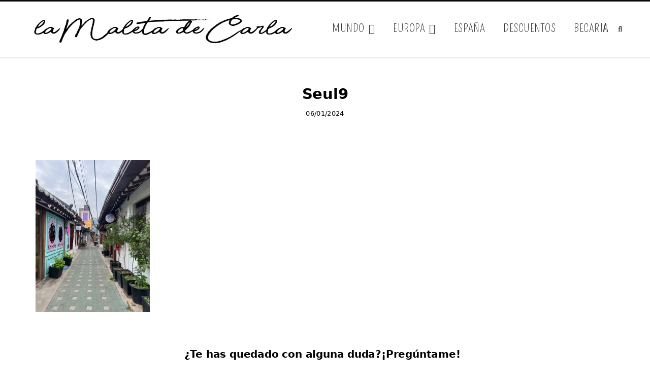

--- FILE ---
content_type: text/html; charset=UTF-8
request_url: https://lamaletadecarla.com/que-ver-en-seul-corea-del-sur/seul9/
body_size: 22530
content:
<!DOCTYPE html><html lang="es"><head><meta charset="UTF-8" /><meta http-equiv="x-ua-compatible" content="ie=edge" /><meta name="viewport" content="width=device-width, initial-scale=1" /><link rel="pingback" href="https://lamaletadecarla.com/xmlrpc.php" /><link rel="profile" href="https://gmpg.org/xfn/11" /><meta name='robots' content='index, follow, max-image-preview:large, max-snippet:-1, max-video-preview:-1' /><title>Seul9 - La Maleta de Carla</title><link rel="preload" as="font" href="https://lamaletadecarla.com/wp-content/themes/cheerup/css/icons/fonts/ts-icons.woff2?v1.1" type="font/woff2" crossorigin="anonymous" /><link rel="canonical" href="https://lamaletadecarla.com/que-ver-en-seul-corea-del-sur/seul9/" /><meta property="og:locale" content="es_ES" /><meta property="og:type" content="article" /><meta property="og:title" content="Seul9 - La Maleta de Carla" /><meta property="og:description" content="Paseando por las calles de Seul" /><meta property="og:url" content="https://lamaletadecarla.com/que-ver-en-seul-corea-del-sur/seul9/" /><meta property="og:site_name" content="La Maleta de Carla" /><meta property="article:modified_time" content="2024-01-06T18:12:48+00:00" /><meta property="og:image" content="https://lamaletadecarla.com/que-ver-en-seul-corea-del-sur/seul9" /><meta property="og:image:width" content="750" /><meta property="og:image:height" content="1000" /><meta property="og:image:type" content="image/jpeg" /><meta name="twitter:card" content="summary_large_image" /><meta name="twitter:site" content="@lamaletadecarla" /> <script type="application/ld+json" class="yoast-schema-graph">{"@context":"https://schema.org","@graph":[{"@type":"WebPage","@id":"https://lamaletadecarla.com/que-ver-en-seul-corea-del-sur/seul9/","url":"https://lamaletadecarla.com/que-ver-en-seul-corea-del-sur/seul9/","name":"Seul9 - La Maleta de Carla","isPartOf":{"@id":"https://lamaletadecarla.com/#website"},"primaryImageOfPage":{"@id":"https://lamaletadecarla.com/que-ver-en-seul-corea-del-sur/seul9/#primaryimage"},"image":{"@id":"https://lamaletadecarla.com/que-ver-en-seul-corea-del-sur/seul9/#primaryimage"},"thumbnailUrl":"https://lamaletadecarla.com/wp-content/uploads/2024/01/Seul9.jpg","datePublished":"2024-01-06T18:11:46+00:00","dateModified":"2024-01-06T18:12:48+00:00","breadcrumb":{"@id":"https://lamaletadecarla.com/que-ver-en-seul-corea-del-sur/seul9/#breadcrumb"},"inLanguage":"es","potentialAction":[{"@type":"ReadAction","target":["https://lamaletadecarla.com/que-ver-en-seul-corea-del-sur/seul9/"]}]},{"@type":"ImageObject","inLanguage":"es","@id":"https://lamaletadecarla.com/que-ver-en-seul-corea-del-sur/seul9/#primaryimage","url":"https://lamaletadecarla.com/wp-content/uploads/2024/01/Seul9.jpg","contentUrl":"https://lamaletadecarla.com/wp-content/uploads/2024/01/Seul9.jpg","width":750,"height":1000,"caption":"Paseando por las calles de Seul"},{"@type":"BreadcrumbList","@id":"https://lamaletadecarla.com/que-ver-en-seul-corea-del-sur/seul9/#breadcrumb","itemListElement":[{"@type":"ListItem","position":1,"name":"Portada","item":"https://lamaletadecarla.com/"},{"@type":"ListItem","position":2,"name":"Qué ver en Seúl, Corea del Sur","item":"https://lamaletadecarla.com/que-ver-en-seul-corea-del-sur/"},{"@type":"ListItem","position":3,"name":"Seul9"}]},{"@type":"WebSite","@id":"https://lamaletadecarla.com/#website","url":"https://lamaletadecarla.com/","name":"La Maleta de Carla","description":"Blog de Viajes","publisher":{"@id":"https://lamaletadecarla.com/#/schema/person/d377b60d63a4211d672291c75ce15da6"},"potentialAction":[{"@type":"SearchAction","target":{"@type":"EntryPoint","urlTemplate":"https://lamaletadecarla.com/?s={search_term_string}"},"query-input":{"@type":"PropertyValueSpecification","valueRequired":true,"valueName":"search_term_string"}}],"inLanguage":"es"},{"@type":["Person","Organization"],"@id":"https://lamaletadecarla.com/#/schema/person/d377b60d63a4211d672291c75ce15da6","name":"Carla","image":{"@type":"ImageObject","inLanguage":"es","@id":"https://lamaletadecarla.com/#/schema/person/image/","url":"https://lamaletadecarla.com/wp-content/uploads/2024/01/Seul9.jpg","contentUrl":"https://lamaletadecarla.com/wp-content/uploads/2024/01/Seul9.jpg","width":750,"height":1000,"caption":"Carla"},"logo":{"@id":"https://lamaletadecarla.com/#/schema/person/image/"}}]}</script> <link rel='dns-prefetch' href='//fonts.googleapis.com' /><link rel="alternate" title="oEmbed (JSON)" type="application/json+oembed" href="https://lamaletadecarla.com/wp-json/oembed/1.0/embed?url=https%3A%2F%2Flamaletadecarla.com%2Fque-ver-en-seul-corea-del-sur%2Fseul9%2F" /><link rel="alternate" title="oEmbed (XML)" type="text/xml+oembed" href="https://lamaletadecarla.com/wp-json/oembed/1.0/embed?url=https%3A%2F%2Flamaletadecarla.com%2Fque-ver-en-seul-corea-del-sur%2Fseul9%2F&#038;format=xml" /><style id='wp-img-auto-sizes-contain-inline-css' type='text/css'>img:is([sizes=auto i],[sizes^="auto," i]){contain-intrinsic-size:3000px 1500px}
/*# sourceURL=wp-img-auto-sizes-contain-inline-css */</style><link data-optimized="2" rel="stylesheet" href="https://lamaletadecarla.com/wp-content/litespeed/css/ca4da1f3f45ea8ddeffcd359d202813a.css?ver=00e50" /><style id='global-styles-inline-css' type='text/css'>:root{--wp--preset--aspect-ratio--square: 1;--wp--preset--aspect-ratio--4-3: 4/3;--wp--preset--aspect-ratio--3-4: 3/4;--wp--preset--aspect-ratio--3-2: 3/2;--wp--preset--aspect-ratio--2-3: 2/3;--wp--preset--aspect-ratio--16-9: 16/9;--wp--preset--aspect-ratio--9-16: 9/16;--wp--preset--color--black: #000000;--wp--preset--color--cyan-bluish-gray: #abb8c3;--wp--preset--color--white: #ffffff;--wp--preset--color--pale-pink: #f78da7;--wp--preset--color--vivid-red: #cf2e2e;--wp--preset--color--luminous-vivid-orange: #ff6900;--wp--preset--color--luminous-vivid-amber: #fcb900;--wp--preset--color--light-green-cyan: #7bdcb5;--wp--preset--color--vivid-green-cyan: #00d084;--wp--preset--color--pale-cyan-blue: #8ed1fc;--wp--preset--color--vivid-cyan-blue: #0693e3;--wp--preset--color--vivid-purple: #9b51e0;--wp--preset--gradient--vivid-cyan-blue-to-vivid-purple: linear-gradient(135deg,rgb(6,147,227) 0%,rgb(155,81,224) 100%);--wp--preset--gradient--light-green-cyan-to-vivid-green-cyan: linear-gradient(135deg,rgb(122,220,180) 0%,rgb(0,208,130) 100%);--wp--preset--gradient--luminous-vivid-amber-to-luminous-vivid-orange: linear-gradient(135deg,rgb(252,185,0) 0%,rgb(255,105,0) 100%);--wp--preset--gradient--luminous-vivid-orange-to-vivid-red: linear-gradient(135deg,rgb(255,105,0) 0%,rgb(207,46,46) 100%);--wp--preset--gradient--very-light-gray-to-cyan-bluish-gray: linear-gradient(135deg,rgb(238,238,238) 0%,rgb(169,184,195) 100%);--wp--preset--gradient--cool-to-warm-spectrum: linear-gradient(135deg,rgb(74,234,220) 0%,rgb(151,120,209) 20%,rgb(207,42,186) 40%,rgb(238,44,130) 60%,rgb(251,105,98) 80%,rgb(254,248,76) 100%);--wp--preset--gradient--blush-light-purple: linear-gradient(135deg,rgb(255,206,236) 0%,rgb(152,150,240) 100%);--wp--preset--gradient--blush-bordeaux: linear-gradient(135deg,rgb(254,205,165) 0%,rgb(254,45,45) 50%,rgb(107,0,62) 100%);--wp--preset--gradient--luminous-dusk: linear-gradient(135deg,rgb(255,203,112) 0%,rgb(199,81,192) 50%,rgb(65,88,208) 100%);--wp--preset--gradient--pale-ocean: linear-gradient(135deg,rgb(255,245,203) 0%,rgb(182,227,212) 50%,rgb(51,167,181) 100%);--wp--preset--gradient--electric-grass: linear-gradient(135deg,rgb(202,248,128) 0%,rgb(113,206,126) 100%);--wp--preset--gradient--midnight: linear-gradient(135deg,rgb(2,3,129) 0%,rgb(40,116,252) 100%);--wp--preset--font-size--small: 13px;--wp--preset--font-size--medium: 20px;--wp--preset--font-size--large: 36px;--wp--preset--font-size--x-large: 42px;--wp--preset--spacing--20: 0.44rem;--wp--preset--spacing--30: 0.67rem;--wp--preset--spacing--40: 1rem;--wp--preset--spacing--50: 1.5rem;--wp--preset--spacing--60: 2.25rem;--wp--preset--spacing--70: 3.38rem;--wp--preset--spacing--80: 5.06rem;--wp--preset--shadow--natural: 6px 6px 9px rgba(0, 0, 0, 0.2);--wp--preset--shadow--deep: 12px 12px 50px rgba(0, 0, 0, 0.4);--wp--preset--shadow--sharp: 6px 6px 0px rgba(0, 0, 0, 0.2);--wp--preset--shadow--outlined: 6px 6px 0px -3px rgb(255, 255, 255), 6px 6px rgb(0, 0, 0);--wp--preset--shadow--crisp: 6px 6px 0px rgb(0, 0, 0);}:where(.is-layout-flex){gap: 0.5em;}:where(.is-layout-grid){gap: 0.5em;}body .is-layout-flex{display: flex;}.is-layout-flex{flex-wrap: wrap;align-items: center;}.is-layout-flex > :is(*, div){margin: 0;}body .is-layout-grid{display: grid;}.is-layout-grid > :is(*, div){margin: 0;}:where(.wp-block-columns.is-layout-flex){gap: 2em;}:where(.wp-block-columns.is-layout-grid){gap: 2em;}:where(.wp-block-post-template.is-layout-flex){gap: 1.25em;}:where(.wp-block-post-template.is-layout-grid){gap: 1.25em;}.has-black-color{color: var(--wp--preset--color--black) !important;}.has-cyan-bluish-gray-color{color: var(--wp--preset--color--cyan-bluish-gray) !important;}.has-white-color{color: var(--wp--preset--color--white) !important;}.has-pale-pink-color{color: var(--wp--preset--color--pale-pink) !important;}.has-vivid-red-color{color: var(--wp--preset--color--vivid-red) !important;}.has-luminous-vivid-orange-color{color: var(--wp--preset--color--luminous-vivid-orange) !important;}.has-luminous-vivid-amber-color{color: var(--wp--preset--color--luminous-vivid-amber) !important;}.has-light-green-cyan-color{color: var(--wp--preset--color--light-green-cyan) !important;}.has-vivid-green-cyan-color{color: var(--wp--preset--color--vivid-green-cyan) !important;}.has-pale-cyan-blue-color{color: var(--wp--preset--color--pale-cyan-blue) !important;}.has-vivid-cyan-blue-color{color: var(--wp--preset--color--vivid-cyan-blue) !important;}.has-vivid-purple-color{color: var(--wp--preset--color--vivid-purple) !important;}.has-black-background-color{background-color: var(--wp--preset--color--black) !important;}.has-cyan-bluish-gray-background-color{background-color: var(--wp--preset--color--cyan-bluish-gray) !important;}.has-white-background-color{background-color: var(--wp--preset--color--white) !important;}.has-pale-pink-background-color{background-color: var(--wp--preset--color--pale-pink) !important;}.has-vivid-red-background-color{background-color: var(--wp--preset--color--vivid-red) !important;}.has-luminous-vivid-orange-background-color{background-color: var(--wp--preset--color--luminous-vivid-orange) !important;}.has-luminous-vivid-amber-background-color{background-color: var(--wp--preset--color--luminous-vivid-amber) !important;}.has-light-green-cyan-background-color{background-color: var(--wp--preset--color--light-green-cyan) !important;}.has-vivid-green-cyan-background-color{background-color: var(--wp--preset--color--vivid-green-cyan) !important;}.has-pale-cyan-blue-background-color{background-color: var(--wp--preset--color--pale-cyan-blue) !important;}.has-vivid-cyan-blue-background-color{background-color: var(--wp--preset--color--vivid-cyan-blue) !important;}.has-vivid-purple-background-color{background-color: var(--wp--preset--color--vivid-purple) !important;}.has-black-border-color{border-color: var(--wp--preset--color--black) !important;}.has-cyan-bluish-gray-border-color{border-color: var(--wp--preset--color--cyan-bluish-gray) !important;}.has-white-border-color{border-color: var(--wp--preset--color--white) !important;}.has-pale-pink-border-color{border-color: var(--wp--preset--color--pale-pink) !important;}.has-vivid-red-border-color{border-color: var(--wp--preset--color--vivid-red) !important;}.has-luminous-vivid-orange-border-color{border-color: var(--wp--preset--color--luminous-vivid-orange) !important;}.has-luminous-vivid-amber-border-color{border-color: var(--wp--preset--color--luminous-vivid-amber) !important;}.has-light-green-cyan-border-color{border-color: var(--wp--preset--color--light-green-cyan) !important;}.has-vivid-green-cyan-border-color{border-color: var(--wp--preset--color--vivid-green-cyan) !important;}.has-pale-cyan-blue-border-color{border-color: var(--wp--preset--color--pale-cyan-blue) !important;}.has-vivid-cyan-blue-border-color{border-color: var(--wp--preset--color--vivid-cyan-blue) !important;}.has-vivid-purple-border-color{border-color: var(--wp--preset--color--vivid-purple) !important;}.has-vivid-cyan-blue-to-vivid-purple-gradient-background{background: var(--wp--preset--gradient--vivid-cyan-blue-to-vivid-purple) !important;}.has-light-green-cyan-to-vivid-green-cyan-gradient-background{background: var(--wp--preset--gradient--light-green-cyan-to-vivid-green-cyan) !important;}.has-luminous-vivid-amber-to-luminous-vivid-orange-gradient-background{background: var(--wp--preset--gradient--luminous-vivid-amber-to-luminous-vivid-orange) !important;}.has-luminous-vivid-orange-to-vivid-red-gradient-background{background: var(--wp--preset--gradient--luminous-vivid-orange-to-vivid-red) !important;}.has-very-light-gray-to-cyan-bluish-gray-gradient-background{background: var(--wp--preset--gradient--very-light-gray-to-cyan-bluish-gray) !important;}.has-cool-to-warm-spectrum-gradient-background{background: var(--wp--preset--gradient--cool-to-warm-spectrum) !important;}.has-blush-light-purple-gradient-background{background: var(--wp--preset--gradient--blush-light-purple) !important;}.has-blush-bordeaux-gradient-background{background: var(--wp--preset--gradient--blush-bordeaux) !important;}.has-luminous-dusk-gradient-background{background: var(--wp--preset--gradient--luminous-dusk) !important;}.has-pale-ocean-gradient-background{background: var(--wp--preset--gradient--pale-ocean) !important;}.has-electric-grass-gradient-background{background: var(--wp--preset--gradient--electric-grass) !important;}.has-midnight-gradient-background{background: var(--wp--preset--gradient--midnight) !important;}.has-small-font-size{font-size: var(--wp--preset--font-size--small) !important;}.has-medium-font-size{font-size: var(--wp--preset--font-size--medium) !important;}.has-large-font-size{font-size: var(--wp--preset--font-size--large) !important;}.has-x-large-font-size{font-size: var(--wp--preset--font-size--x-large) !important;}
/*# sourceURL=global-styles-inline-css */</style><style id='classic-theme-styles-inline-css' type='text/css'>/*! This file is auto-generated */
.wp-block-button__link{color:#fff;background-color:#32373c;border-radius:9999px;box-shadow:none;text-decoration:none;padding:calc(.667em + 2px) calc(1.333em + 2px);font-size:1.125em}.wp-block-file__button{background:#32373c;color:#fff;text-decoration:none}
/*# sourceURL=/wp-includes/css/classic-themes.min.css */</style><style id='cheerup-skin-inline-css' type='text/css'>:root { --main-color: #0000ff;
--main-color-rgb: 0,0,255;
--text-color: #000000;
--text-font: "Roboto", system-ui, -apple-system, "Segoe UI", Arial, sans-serif;
--body-font: "Roboto", system-ui, -apple-system, "Segoe UI", Arial, sans-serif;
--ui-font: "Roboto", system-ui, -apple-system, "Segoe UI", Arial, sans-serif;
--title-font: "Roboto", system-ui, -apple-system, "Segoe UI", Arial, sans-serif;
--h-font: "Roboto", system-ui, -apple-system, "Segoe UI", Arial, sans-serif;
--alt-font: "Roboto", system-ui, -apple-system, "Segoe UI", Arial, sans-serif;
--alt-font2: "Roboto", system-ui, -apple-system, "Segoe UI", Arial, sans-serif;
--nav-color: #000000;
--nav-hover-color: #117bf4;
--nav-blip-hover-color: #117bf4;
--nav-active-color: #117bf4;
--large-post-title: 34px;
--grid-post-title: 28px; }
body { color: #000000; }
.sidebar .widget-title { background-color: #117bf4; color: #ffffff; }
.sidebar .widget-title .title { font-family: "Pompiere", system-ui, -apple-system, "Segoe UI", Arial, sans-serif; font-size: 18px; font-weight: 700; }
.sidebar .widget { margin-bottom: 20px; }
.main-head .search-submit, .main-head .search-link .tsi { color: #000000 !important; }
.navigation.inline .menu > li > a { font-family: "Karla", system-ui, -apple-system, "Segoe UI", Arial, sans-serif; font-size: 22px; font-weight: 600; }
.navigation.inline .menu > li li a { font-family: "Karla", system-ui, -apple-system, "Segoe UI", Arial, sans-serif; font-size: 18px; font-weight: 600; }
.navigation { --nav-drop-color: #000000; --nav-drop-active-color: #117bf4; }
.main-footer .upper-footer { background-color: #ffffff; border-top: none; }
.main-footer .lower-footer { background-color: #ffffff; border-top: none; }
.entry-content { font-size: 18px; font-weight: 400; }
.post-content h1 { font-size: 30px; }
.post-content h2 { font-size: 27px; }
.post-content h3 { font-size: 25px; }
.post-content h4 { font-size: 22px; }
.post-content h5 { font-size: 20px; }
.post-content h6 { font-size: 18px; }
.post-excerpt { font-size: 18px; font-weight: 400; }
.large-post-c { --large-post-title: 34px; }
.large-post .post-title-alt { font-weight: 600; }
.list-post { --list-post-title: 28px; }
@media (min-width: 940px) and (max-width: 1200px) { .navigation.inline .menu > li > a { font-size: calc(10px + (22px - 10px) * .7); } }


/*# sourceURL=cheerup-skin-inline-css */</style> <script type="text/javascript" src="https://lamaletadecarla.com/wp-includes/js/jquery/jquery.min.js?ver=3.7.1" id="jquery-core-js"></script> <script></script><style id="cky-style-inline">[data-cky-tag]{visibility:hidden;}</style> <script type="litespeed/javascript" data-src="https://www.googletagmanager.com/gtag/js?id=G-TRZMGRK5Y3"></script> <script type="litespeed/javascript">window.dataLayer=window.dataLayer||[];function gtag(){dataLayer.push(arguments)}
gtag('js',new Date());gtag('config','G-TRZMGRK5Y3')</script> <link rel="dns-prefetch" href="//fonts.googleapis.com" /><link rel="preconnect" href="https://fonts.googleapis.com" /><link href="https://fonts.googleapis.com/css?family=Pompiere&display=swap" rel=stylesheet media="print" onload="this.media='all'"><style type="text/css">.recentcomments a{display:inline !important;padding:0 !important;margin:0 !important;}</style><link rel="icon" href="https://lamaletadecarla.com/wp-content/uploads/2019/10/cropped-logo-lamaletadecarla-cuadrado-512-white-32x32.png" sizes="32x32" /><link rel="icon" href="https://lamaletadecarla.com/wp-content/uploads/2019/10/cropped-logo-lamaletadecarla-cuadrado-512-white-192x192.png" sizes="192x192" /><link rel="apple-touch-icon" href="https://lamaletadecarla.com/wp-content/uploads/2019/10/cropped-logo-lamaletadecarla-cuadrado-512-white-180x180.png" /><meta name="msapplication-TileImage" content="https://lamaletadecarla.com/wp-content/uploads/2019/10/cropped-logo-lamaletadecarla-cuadrado-512-white-270x270.png" /><style type="text/css" id="wp-custom-css">/*Guias personalizadas*/
.home-main-description-column h1 {
  color: black;
}

/** Header */
.main-head .title .logo-image {
	max-width: 100%;
}

img.logo-image {
    aspect-ratio: attr(width) / attr(height);
}

.aligncenter{
    margin: 20px auto;
}

/** Footer */
.lower-footer .copyright {
    color: black;
    font-size: 16px;
    float: right;
}

.main-footer.alt .lower-footer > .wrap {
    padding: 10px 0;
}

/*BOTON GUIAS*/
@media (max-width: 767px) {
.guide-button-content-container {
  max-width: 75%;
}
}
@media (min-width: 768px) {
.guide-button-content-container {
  max-width: 35%;
}
}

.guide-button-content-container {
  text-align: center;
  border-radius: 30px;
  background-color: #f9f9f9;
  border: 2px solid grey;
  padding: 10px 15px;
  margin-left: auto;
  margin-right: auto;
}

.guide-button-content-container:hover {
  background-color: lightgrey;
}

.guide-button-content-container a {
  font-size: 22px; 
  position: relative; 
  display: inline-block; 
}

/** General */
.main {
    margin-top: 25px;
}

@media (min-width: 941px){
div.main.wrap {
padding: 0 50px;
}
}

/** Post index */
/* Tamaño categoria-fecha */
.post-meta{
    font-size: 13px;
}

/* Quitar rayita debajo título */
.post-title-alt::after {
    border-bottom: 1px;
}

/* Leer más */
.post-content .read-more a span {
    background: blue;
    padding: 10px 10px;
}

.post-content .read-more a {
    color: #ffffff !important;
    font-size: 16px;
}

.post-content .read-more a::before{
    border-bottom: 1px;
}

.grid-post-b .read-more-btn {
    color: #ffffff !important;
    background-color: blue;
    font-size: 16px;
}

.grid-post-b .read-more-btn:hover {
background-color: blue;
border-color: blue;
    text-decoration: none;
}

/** Posts */
div.post-content {
	margin-top: 2em;
}
/* Título en post */
.the-post .post-header .post-title {
    font-size: 34px;
}

/* Fotos posts */
table {
    margin-top: 40px;
    margin-bottom: 40px;
}

/* Leyenda fotos post */
td {
    font-size: 14px;
    border: 0px;
    padding: 0px 15px;
}

/* Color fondo fotos post */
tr:nth-child(2n+1) td {
    background: #ffffff;
}

/* Embedded tweet in post */
.twitter-tweet{
    margin-right: auto;
    margin-left: auto;
}

/* Margen imagen */
img {
    padding: 10px 0px;
}

/* Margen fin-de-post - footer */
.the-post-foot {
    margin-top: 30px;
}

/* Divs dentro de post-content*/
.post-content > div {
    margin-bottom: 20px;
}

/** Category */
.archive-head{
    padding: 20px 0px 30px 0px;
    background-color: white;
}

.archive-head .title {
    color: black;
    font-size: 26px;
}

.archive-head span.sub-title {
    color: red;
    font-size: 16px;
    margin-bottom: 20px;
}

/* Borde mensaje oscuro */
textarea{
    border: 1px solid #5e5e5e;
}

.form-box-customized{
    margin-top: 20px; 
    max-width: 550px;
    margin-left: auto;
    margin-right: auto;
}

.form-name-customized{
    max-width: 240px; 
    float: left; 
    margin-left: 20px;
}

.form-email-customized{
    max-width: 240px; 
    float: right; 
    margin-right: 20px;
}

@media (max-width: 767px) {
.form-box-customized{
    max-width: 400px;
}

.form-name-customized{
    text-align: center;
    float: none;
    margin-left: auto;
    margin-right: auto;
}

.form-email-customized{
    text-align: center;
    float: none;
    margin-left: auto;
    margin-right: auto;
}
}

.wp-post-image:hover, .gallery-slider img:hover,
.post-content img:hover {
  opacity: 1;
}

.post-box-info {
    border: solid 2px grey;
    padding: 0px 25px;
    background-color: #f2f2f2;
    text-align: justify;
	  padding-bottom: 35px;
}

.post-box-info h3 {
    text-align: center;
    text-decoration: underline;
}

.post-box-info ul {
  list-style-type: none;
  margin: 0;
  padding: 0;
}

/*Roma pass*/
body .TW-title {
    font-size: 14px !important;
    text-align: center !important;
}

body .TW-widget.TW-horizontal .TW-sticker .TW-sticker-text {
	font-size: 16px !important;
}

body .TW-widget.TW-horizontal .TW-title-sticker-wrapper {
	height: 60px !important;
}

body .TW-widget.TW-horizontal .TW-sticker {
    top: 200px !important;
}

div.TW-Order {
    text-align: center !important;
    margin-top: 30px !important;
}

.TW-widget .TW-sticker .sticker-background {
	height: 36px !important;
}

/*after skin change to magazine*/
/**index post**/
.sidebar .widget-subscribe:before {
    border: none;
    box-shadow: none;
}

.large-post-b .read-more a {
    border: none;
    background: white;
}

.large-post-b .read-more a:hover {
    border: none;
    background: white;
}

/**single post**/
/*new header*/
@media (min-width: 941px) {
div.top-bar {
    display: none;
}
}

/**new footer**/
.main-footer.alt .upper-footer{
    padding-bottom: 20px;
    padding-top: 40px;
}

ul.widgets.ts-row.cf {
    padding: 0 10px;
    margin-bottom: 10px;
}

ul.widgets.ts-row.cf > li {
    padding: 0 20px;
}

@media (max-width: 940px) {
ul.widgets.ts-row.cf > li {
    margin-top: 40px
}
}

ul.widgets.ts-row.cf li h4 {
    text-align: center;
    margin-bottom: 20px;
    font-size: 1.3em;
    border-top: 1px solid grey;
    border-bottom: 1px solid grey;
    padding-top: 13px;
}

.upper-footer .widget {
    margin-bottom: 10px;
}

div#footer-socialmedia {
    text-align: center;
}

div#footer-socialmedia p {
    text-align: center;
    margin-bottom: 15px;
}

div#footer-socialmedia a {
    padding-right: 12px;
}

div#footer-pages-section {
    text-align: center;
    margin-top: -20px;
}
div#footer-pages-section a {
    font-size: 16px;
    color: black;
    font-family: inherit;

}

div#footer-pages-section li {
    list-style-type: none;
    margin-left: -30px;
}

div#footer-pages-section a:hover {
    text-decoration: underline;
}

div#footer-copyright p { 
    text-align: right;
    margin-bottom: 0px;
    margin-top: 30px;
}

/*home*/
div#\#home-barra-buscar.vc_wp_search.wpb_content_element {
    text-align: center;
}

input.search-field {
    color: black;
    font-size: 20px;
}

.post-content a {
    color: #0226a8 !important;
	  text-decoration: underline;
}

/*barrita que lista debajo*/
nav.main-pagination div.inner {
    font-size: 16px;
}

.related-posts div.content h3 {
    font-size: 20px;
    text-align: center;
}   

div.tag-share div.post-tags a {
    border-color: black;
    font-size: 14px;
}

.wp-caption-text {
    color: black;
    font-size: 18px;
}

textarea#comment {
    color: black;
    font-size: 16px;
}

p.logged-in-as {
    color: black;
    font-size: 16px
}

#comment-submit {
    background-color: black;
    font-size: 16px
}

#comment-submit:hover {
    color: white;
}

.comment-form .inline-field {
    color: black;
}

.comment-form .inline-field input {
  border-color: black;
}

/** HOME main slider */
@media (min-width: 768px) {
.home-main-description-row h4{
    padding-left: 150px;
    padding-right: 150px;
}

.home-main-description-row h1 {
    font-size: 60px !important;
    font-family: Pompiere;
}

.home-main-description-row h4 {
    font-size: 22px !important;
    font-weight: lighter;
} 

#home-main-blank-space {
    display: none;
}

.home-main-description-row
 button {
    font-size: 24px;
    font-weight: lighter;
}

}

@media (max-width: 767px) {
#home-main-separator-2 {
    display: none;
}

.home-main-description-row h1 {
    font-size: 42px !important;
    font-family: Pompiere;
}

.home-main-description-row h4 {
    font-size: 20px !important;
    font-weight: lighter;
}

.home-main-description-row
 button {
    font-size: 22px;
    font-weight: lighter;
}
}

#home-main-description p{
    font-size: 64px;
}

.home-main-description-row {
    height: 90vh;
}

.home-guias-imagen .vc_figure-caption 
{
    font-size: 1.5em;
    top: 110px;
    background-color: black;
    padding-left: 10px;
    padding-right: 10px;
    color: white;
    position: absolute;
}

#home-ultimos-posts div.vc_col-sm-12.vc_gitem-col.vc_gitem-col-align- {
    background-color: white;
}

#home-ultimos-posts h4 {
    font-size: 1.7em;
    text-transform: uppercase;
    text-align: center !important;
    line-height: 1.4;
}

#home-ultimos-posts .vc_btn3-container {
    text-align: center;
    font-weight: 700;
    display: none;
}

#home-ultimos-posts .vc_btn3-container a {
    font-size: 18px;
    background-color: #08c;
    border-radius: 0px;
    text-decoration: none;
}

#home-ultimos-posts p {
    color: black;
    font-size: 18px;
    display: none;
}

/*Dichoso padding de las columnas ancho completo*/
.columna-full-width {
    padding-left: 0px !important;
    padding-right: 0px !important;
}

/*Espacio footer*/
div.main.wrap {
    margin-bottom: 20px;
}

/*Letra títulos footer*/
h5.widget-title {
    font-family: Pompiere !important;
    font-size: 22px !important;
	text-align: center;
    font-weight: 600 !important;
		border-top: solid #ebebeb 1px;
	padding-top: 13px;
	margin-bottom: 0px !important;
}

ul#menu-navigation-bar li.menu-item a {
  font-family: Pompiere !important;
  font-size: 22px !important;
  font-weight: 400;
}

ul#menu-navigation-bar-1 li.menu-item a {
    font-family: Pompiere !important;
    font-size: 22px !important;
    font-weight: 400;
}

div#pum_popup_title_5648.pum-title.popmake-title, div#pum_popup_title_5615.pum-title.popmake-title {
    font-family: Pompiere !important;
    text-transform: uppercase;
    margin-bottom: 15px;
}

div#home-fila-instagram div.wpb_single_image {
    margin-bottom: 0px;
}

ul#menu-navigation-bar ul.sub-menu li.menu-item a {
    padding: 2px 5px 2px 5px;
}

#home-soy-carla-llamas-row {
  display: none;
}

.home-carla-adrian-blog {
  margin-top: 0px;
}

.home-presentacion-imagen {
  padding-right: 0px;
  padding-left: 0px;
}

.home-presentacion-imagen img{
  padding: 0px;
}

@media (min-width: 768px) {

.home-presentacion-texto h3 {
  padding-left: 10%;
  padding-right: 10%;
  padding-top: 7%;
}

.home-row-full-width {
  padding-left: 100px;
  padding-right: 100px;
}
}

.go-default-button a.vc_btn3 {
  background-color: blue !important;
  font-weight: 700;
  letter-spacing: 1px;
}

@media (max-width: 767px) {
.hide-on-desktop {
  display: block !important;
}

.hide-on-mobile {
  display: none !important;
}
}

@media (min-width: 768px) {
.hide-on-desktop {
  display: none !important;
}

.hide-on-mobile {
  display: block !important;
}
}

/*tablas presupuesto egipto*/
div.tabla-presupuesto-egipto table {
  width: 80%;
}

div.tabla-presupuesto-egipto th {
    border-collapse: collapse;
    text-align: left;
    font-size: 100%;
}

div.tabla-presupuesto-egipto td {
    border-collapse: collapse;
    text-align: left;
    font-size: 100%;
}

/*tablas presupuesto japon*/
div.presupuesto-japon-tabla-mochilero {
	width: 80%;
	margin-left: auto;
	margin-right: auto;
}

div.presupuesto-japon-tabla-mochilero table,  th, td{
    border-collapse: collapse;
  	text-align: center;
	  font-size: 100%
}

div.presupuesto-japon-tabla-vacaciones {
	width: 80%;
	margin-left: auto;
	margin-right: auto;
}

div.presupuesto-japon-tabla-vacaciones table,  th, td{
    border-collapse: collapse;
  	text-align: center;
	  font-size: 100%
}

.post-content-index {
    width: 100%;
    border: solid 1px #f6b886;
    border-radius: 10px;
    padding: 10px;
    display: table;
}

.post-content-index li{
    line-height: 1;
}

.ul-secondary > li {
    list-style-type: square;
}

.post-content-index p {
    margin-top: 5px;
    margin-bottom: 10px;
    text-decoration: underline;
}

.post-content-index ul{
    line-height: 1;
    margin-top: 10px;
    margin-bottom: 10px;
}

.post-content-index a {
    text-decoration: none;
    color: darkorange;
}

header.post-header div.featured {
    display: none;
}

div.post-content p {
}

/*form*/
input.form-email-field {
  background: white !important;
}

textarea.form-message-field {
  background: white !important;
  border: 1px solid #e5e5e5 !important;
}

input.form-send-button {
  background: blue !important;
  font-weight: 300;
}

input.form-send-button:hover {
  color: white !important;
}

label#nf-label-field-13, label#nf-label-field-11, label#nf-label-field-12 {
  font-weight: 400;
}

div.nf-response-msg {
  padding: 5px;
}

div.nf-response-msg p {
  font-weight: 600;
  text-align: center;
}

input#nf-field-hp-3 {
  border: 0 !important;
}

div.highlighted-blue-frame {
  background-color: #ffffff; 
  border: 3px dashed blue; 
  padding-right: 15px;
  padding-left: 15px;
  padding-top: 10px;
  font-size: 18px;
}

/*nf css*/
input#nf-field-hp-4 {
    display: none;
}

div.nf-form-fields-required {
display: none;
}

input#nf-field-24 {
margin-top: 15px;
}

ul#menu-navigation-bar li a{
  font-family: Pompiere;
  text-transform: uppercase;
}

@media (min-width: 768px) {
.home-main-banner-row {
    height: 30vh;
}

.home-main-banner-row h1 {
    font-size: 60px !important;
    font-family: Pompiere;
}
}

@media (max-width: 767px) {
.home-main-banner-row {
    height: 50vh;
}
.home-main-banner-row h1 {
    font-size: 42px !important;
    font-family: Pompiere;
}
}

div.home-row-full-width div.block-head-b {
  display: none;
}

div.home-list-post-plastic div.block-head-b {
  display: none;
}

div.home-list-post-plastic a.read-more-btn {
  display: none;
}

div.home-row-full-width a.read-more-btn {
  display: none;
}

span.home-banner-title {
  color: white;
  background-color: blue;
  padding: 5px;
  padding-left: 10px;
  padding-right: 10px;
  border-radius: 5px;
  opacity: 0.9;
}

.hide-always {
  display: none !important;
}

@media (max-width: 767px) {
.home-column-text-description {
  padding-left: 30px !important;
  padding-right: 30px !important;
}
}

@media (min-width: 768px) {
.home-column-text-description {
  padding-top: 20px !important;
  padding-left: 100px !important;
}

.home-column-text-description h3 {
  padding-bottom: 20px !important;
  margin-left: 80px;
  margin-top: 0px;
}

.home-column-text-description  #home-button-me-interesa {
  margin-left: 80px;
}
}

/*ninja-forms*/
div.nf-response-msg p {
  font-size: 1.8em;
}

/*home video*/
#home-main-video-full h2 {
  color: white;
  text-align: center;
}

#home-main-video-column .vc_column-inner .wpb_wrapper .wpb_text_column .wpb_wrapper {
  text-align: center;
}

#home-main-video-column .vc_column-inner .wpb_wrapper .wpb_text_column .wpb_wrapper h2 {
    display: inline-block;
}

@media (min-width: 768px) {
#home-main-video-full h2 {
  max-width: 400px;
}
#home-main-video-column .vc_column-inner .wpb_wrapper .wpb_text_column .wpb_wrapper h2 {
    margin-left: 70px;
    margin-right: 70px;
}
}

@media (max-width: 767px) {
#home-main-video-column .vc_column-inner .wpb_wrapper .wpb_text_column .wpb_wrapper h2 {
    margin-left: 15px;
    margin-right: 15px;
    font-size: 1.2em;
}
}

@media (min-width: 768px) {
.home-section-titles-pompi {
    font-size: 4em;
}
}

@media (max-width: 767px) {
.home-section-titles-pompi {
    font-size: 2.5em;
}
}

div.button-hotel-reservation {
    background-color: blue;
    padding: 15px;
    max-width: 300px;
    text-align: center;
    margin: 10px;
}

div.button-hotel-reservation a {
    color: white !important;
    font-size: 1em;
}

nf-field > div {
    margin-top: 30px;
}

div.woocommerce-message {
	display: none;
}

.makeit-underline {
	text-decoration: underline;
}

.makeit-kursive {
	font-style: italic;
}

/*cuadritos azules posts*/
div.cuadro-destacado-post {
	background-color: #ffffff;
	border: 2px solid #0226a8;
	padding: 7px;
}

div.cuadro-destacado-post ul {
	list-style-type: none;
}

/* Botones footer contacto y bolas */
.popmake-home-main-subscription, .popmake-footer-contact-popup {
	color: black; 
  padding: 0px 10px; 
  font-size: 16px; 
  width: 95%;
  background-color: white;
}

.popmake-footer-contact-popup p, .popmake-footer-contact-popup p img, .popmake-home-main-subscription p, .popmake-home-main-subscription p img {
  vertical-align: middle;
}

div.cuadrito-rayas-azules {
	background-color: #ffffff;
	border: 2px dashed blue;
	padding: 10px;
}

div.cuadrito-rayas-azules ul {
	list-style-type: none;
}

a.button {
	color: white;
}

div.wc-proceed-to-checkout a {
	color: white !important;
}

td.download-file a {
	color: white !important;
}

p.return-to-shop a {
	color: white !important;
}

a.wp-block-button__link {
	color: white !important;
}

.wp-block-button__link:not(._):hover {
	color: white !important;
	background-color: blue !important;
	border-color: blue !important;
}

div.product-thumb a {
	color: white !important;
}

div#ez-toc-container li {
	margin-top: 0.5em;
}

.post-date {
	color: black;
}

.wp-element-caption {
	color: black;
}

#boton-descuento-iati a {
	background-color: #f07218;
}

#boton-descuento-holafly a {
	background-color: #ae1831;
}

#boton-descuento-grover a {
	background-color: #f90042;
}

#boton-descuento-civitatis a {
	background-color: #d81a4a;
}

div.comment-meta a {
	color: black !important;
}

div.comment-text a {
	text-decoration: underline;
	font-weight: 600;
}

h4.post-title {
	text-align: center;
}

h4.post-title a.post-link {
	text-decoration: underline;
	font-size: 1.3em;
	text-transform: uppercase;
}

.post-excerpt {
	display: none;
}

.tsi-bars {
	font-size: 1.8em;
	padding: 5px;
}

ul.social-icons {
	display: none !important;
}</style><noscript><style>.wpb_animate_when_almost_visible { opacity: 1; }</style></noscript></head><body data-rsssl=1 class="attachment wp-singular attachment-template-default single single-attachment postid-15849 attachmentid-15849 attachment-jpeg wp-theme-cheerup no-sidebar skin-magazine has-lb has-lb-s wpb-js-composer js-comp-ver-8.6.1 vc_responsive"><div class="main-wrap"><header id="main-head" class="main-head head-nav-below simple simple-boxed has-search-overlay"><div class="inner inner-head ts-contain" data-sticky-bar=""><div class="wrap"><div class="left-contain">
<span class="mobile-nav"><i class="tsi tsi-bars"></i></span><div class="title">
<a href="https://lamaletadecarla.com/" title="La Maleta de Carla" rel="home">
<img data-lazyloaded="1" src="[data-uri]" data-src="https://lamaletadecarla.com/wp-content/uploads/2017/12/Logo_lamaletadecarla_retina_660x140.png" class="logo-image" alt="La Maleta de Carla" width="660" height="140" /><noscript><img src="https://lamaletadecarla.com/wp-content/uploads/2017/12/Logo_lamaletadecarla_retina_660x140.png" class="logo-image" alt="La Maleta de Carla" width="660" height="140" /></noscript>
</a></div></div><div class="navigation-wrap inline"><nav class="navigation navigation-main inline simple light" data-sticky-bar=""><div class="menu-navigation-bar-container"><ul id="menu-navigation-bar" class="menu"><li id="menu-item-15096" class="menu-item menu-item-type-custom menu-item-object-custom menu-item-has-children menu-item-15096"><a href="#">Mundo</a><ul class="sub-menu"><li id="menu-item-11794" class="menu-item menu-item-type-custom menu-item-object-custom menu-item-has-children menu-item-11794"><a href="#">América</a><ul class="sub-menu"><li id="menu-item-13642" class="menu-item menu-item-type-taxonomy menu-item-object-category menu-cat-547 menu-item-13642"><a href="https://lamaletadecarla.com/categoria/america/mexico/">México</a></li><li id="menu-item-3348" class="menu-item menu-item-type-taxonomy menu-item-object-category menu-item-has-children menu-cat-237 menu-item-3348"><a href="https://lamaletadecarla.com/categoria/america/estados-unidos/">Estados Unidos</a><ul class="sub-menu"><li id="menu-item-9910" class="menu-item menu-item-type-post_type menu-item-object-page menu-item-9910"><a href="https://lamaletadecarla.com/guia-completa-para-viajar-a-california/">Guía completa para viajar a California</a></li><li id="menu-item-14680" class="menu-item menu-item-type-post_type menu-item-object-page menu-item-14680"><a href="https://lamaletadecarla.com/guia-completa-para-viajar-a-nueva-york/">Guía completa para viajar a Nueva York</a></li><li id="menu-item-3349" class="menu-item menu-item-type-taxonomy menu-item-object-category menu-cat-305 menu-item-3349"><a href="https://lamaletadecarla.com/categoria/america/estados-unidos/florida/">Florida</a></li><li id="menu-item-9612" class="menu-item menu-item-type-taxonomy menu-item-object-category menu-cat-430 menu-item-9612"><a href="https://lamaletadecarla.com/categoria/america/estados-unidos/los-angeles-estados-unidos/">Los Ángeles</a></li><li id="menu-item-9613" class="menu-item menu-item-type-taxonomy menu-item-object-category menu-cat-427 menu-item-9613"><a href="https://lamaletadecarla.com/categoria/america/estados-unidos/san-francisco/">San Francisco</a></li></ul></li><li id="menu-item-3347" class="menu-item menu-item-type-taxonomy menu-item-object-category menu-item-has-children menu-cat-282 menu-item-3347"><a href="https://lamaletadecarla.com/categoria/america/cuba/">Cuba</a><ul class="sub-menu"><li id="menu-item-8023" class="menu-item menu-item-type-post_type menu-item-object-page menu-item-8023"><a href="https://lamaletadecarla.com/guia-completa-para-viajar-a-cuba/">Guía Completa de Viaje</a></li></ul></li><li id="menu-item-3351" class="menu-item menu-item-type-taxonomy menu-item-object-category menu-cat-238 menu-item-3351"><a href="https://lamaletadecarla.com/categoria/america/panama/">Panamá</a></li></ul></li><li id="menu-item-11793" class="menu-item menu-item-type-custom menu-item-object-custom menu-item-has-children menu-item-11793"><a href="#">Asia</a><ul class="sub-menu"><li id="menu-item-14000" class="menu-item menu-item-type-taxonomy menu-item-object-category menu-item-has-children menu-cat-563 menu-item-14000"><a href="https://lamaletadecarla.com/categoria/asia/jordania/">Jordania</a><ul class="sub-menu"><li id="menu-item-14184" class="menu-item menu-item-type-post_type menu-item-object-page menu-item-14184"><a href="https://lamaletadecarla.com/guia-completa-para-viajar-a-jordania/">Guía completa para viajar a Jordania</a></li></ul></li><li id="menu-item-15676" class="menu-item menu-item-type-taxonomy menu-item-object-category menu-item-has-children menu-cat-604 menu-item-15676"><a href="https://lamaletadecarla.com/categoria/asia/camboya/">Camboya</a><ul class="sub-menu"><li id="menu-item-15677" class="menu-item menu-item-type-post_type menu-item-object-page menu-item-15677"><a href="https://lamaletadecarla.com/guia-completa-para-viajar-a-camboya/">Guía completa para viajar a Camboya</a></li></ul></li><li id="menu-item-16074" class="menu-item menu-item-type-taxonomy menu-item-object-category menu-item-has-children menu-cat-612 menu-item-16074"><a href="https://lamaletadecarla.com/categoria/asia/corea-del-sur/">Corea del Sur</a><ul class="sub-menu"><li id="menu-item-16075" class="menu-item menu-item-type-post_type menu-item-object-page menu-item-16075"><a href="https://lamaletadecarla.com/guia-completa-para-viajar-a-corea-del-sur/">Guía completa para viajar a Corea del Sur</a></li></ul></li><li id="menu-item-3396" class="menu-item menu-item-type-taxonomy menu-item-object-category menu-item-has-children menu-cat-241 menu-item-3396"><a href="https://lamaletadecarla.com/categoria/asia/tailandia/">Tailandia</a><ul class="sub-menu"><li id="menu-item-10773" class="menu-item menu-item-type-post_type menu-item-object-page menu-item-10773"><a href="https://lamaletadecarla.com/guia-completa-para-viajar-a-tailandia/">Guía completa para viajar a Tailandia</a></li></ul></li><li id="menu-item-5983" class="menu-item menu-item-type-taxonomy menu-item-object-category menu-item-has-children menu-cat-366 menu-item-5983"><a href="https://lamaletadecarla.com/categoria/asia/indonesia/">Indonesia</a><ul class="sub-menu"><li id="menu-item-7972" class="menu-item menu-item-type-post_type menu-item-object-page menu-item-7972"><a href="https://lamaletadecarla.com/guia-completa-para-viajar-a-indonesia/">Guía Completa de Viaje</a></li></ul></li><li id="menu-item-7621" class="menu-item menu-item-type-taxonomy menu-item-object-category menu-item-has-children menu-cat-386 menu-item-7621"><a href="https://lamaletadecarla.com/categoria/asia/filipinas/">Filipinas</a><ul class="sub-menu"><li id="menu-item-8820" class="menu-item menu-item-type-post_type menu-item-object-page menu-item-8820"><a href="https://lamaletadecarla.com/guia-completa-para-viajar-a-filipinas/">Guía Completa de Viaje</a></li></ul></li><li id="menu-item-15442" class="menu-item menu-item-type-taxonomy menu-item-object-category menu-cat-592 menu-item-15442"><a href="https://lamaletadecarla.com/categoria/asia/maldivas/">Maldivas</a></li><li id="menu-item-6712" class="menu-item menu-item-type-taxonomy menu-item-object-category menu-item-has-children menu-cat-382 menu-item-6712"><a href="https://lamaletadecarla.com/categoria/asia/japon/">Japón</a><ul class="sub-menu"><li id="menu-item-10710" class="menu-item menu-item-type-post_type menu-item-object-page menu-item-10710"><a href="https://lamaletadecarla.com/guia-completa-para-viajar-a-japon/">Guía completa para viajar a Japón</a></li></ul></li><li id="menu-item-3353" class="menu-item menu-item-type-taxonomy menu-item-object-category menu-cat-240 menu-item-3353"><a href="https://lamaletadecarla.com/categoria/asia/dubai/">Dubai</a></li><li id="menu-item-5984" class="menu-item menu-item-type-taxonomy menu-item-object-category menu-cat-362 menu-item-5984"><a href="https://lamaletadecarla.com/categoria/asia/malasia/">Malasia</a></li><li id="menu-item-3395" class="menu-item menu-item-type-taxonomy menu-item-object-category menu-cat-225 menu-item-3395"><a href="https://lamaletadecarla.com/categoria/asia/sri-lanka/">Sri Lanka</a></li></ul></li><li id="menu-item-11792" class="menu-item menu-item-type-custom menu-item-object-custom menu-item-has-children menu-item-11792"><a href="#">África</a><ul class="sub-menu"><li id="menu-item-3343" class="menu-item menu-item-type-taxonomy menu-item-object-category menu-cat-233 menu-item-3343"><a href="https://lamaletadecarla.com/categoria/africa/marruecos/">Marruecos</a></li><li id="menu-item-9392" class="menu-item menu-item-type-taxonomy menu-item-object-category menu-item-has-children menu-cat-434 menu-item-9392"><a href="https://lamaletadecarla.com/categoria/africa/egipto/">Egipto</a><ul class="sub-menu"><li id="menu-item-9475" class="menu-item menu-item-type-custom menu-item-object-custom menu-item-9475"><a href="https://lamaletadecarla.com/guia-completa-para-viajar-a-egipto/">Guía completa de viaje</a></li></ul></li><li id="menu-item-10711" class="menu-item menu-item-type-taxonomy menu-item-object-category menu-cat-437 menu-item-10711"><a href="https://lamaletadecarla.com/categoria/africa/uganda/">Uganda</a></li><li id="menu-item-3342" class="menu-item menu-item-type-taxonomy menu-item-object-category menu-cat-234 menu-item-3342"><a href="https://lamaletadecarla.com/categoria/africa/madagascar/">Madagascar</a></li></ul></li></ul></li><li id="menu-item-11795" class="menu-item menu-item-type-custom menu-item-object-custom menu-item-has-children menu-item-11795"><a href="#">Europa</a><ul class="sub-menu"><li id="menu-item-3378" class="menu-item menu-item-type-taxonomy menu-item-object-category menu-item-has-children menu-cat-247 menu-item-3378"><a href="https://lamaletadecarla.com/categoria/europa/italia/">Italia</a><ul class="sub-menu"><li id="menu-item-10533" class="menu-item menu-item-type-post_type menu-item-object-page menu-item-10533"><a href="https://lamaletadecarla.com/guia-completa-para-viajar-a-florencia/">Guía completa para viajar a Florencia</a></li><li id="menu-item-8428" class="menu-item menu-item-type-post_type menu-item-object-page menu-item-8428"><a href="https://lamaletadecarla.com/guia-completa-para-viajar-a-roma/">Roma: Guía Completa de Viaje</a></li><li id="menu-item-16314" class="menu-item menu-item-type-taxonomy menu-item-object-category menu-cat-623 menu-item-16314"><a href="https://lamaletadecarla.com/categoria/europa/italia/napoles/">Nápoles</a></li></ul></li><li id="menu-item-3374" class="menu-item menu-item-type-taxonomy menu-item-object-category menu-item-has-children menu-cat-245 menu-item-3374"><a href="https://lamaletadecarla.com/categoria/europa/francia/">Francia</a><ul class="sub-menu"><li id="menu-item-15441" class="menu-item menu-item-type-taxonomy menu-item-object-category menu-cat-593 menu-item-15441"><a href="https://lamaletadecarla.com/categoria/europa/francia/alsacia/">Alsacia</a></li><li id="menu-item-3375" class="menu-item menu-item-type-taxonomy menu-item-object-category menu-cat-318 menu-item-3375"><a href="https://lamaletadecarla.com/categoria/europa/francia/paris/">París</a></li></ul></li><li id="menu-item-3383" class="menu-item menu-item-type-taxonomy menu-item-object-category menu-item-has-children menu-cat-250 menu-item-3383"><a href="https://lamaletadecarla.com/categoria/europa/reino-unido/">Reino Unido</a><ul class="sub-menu"><li id="menu-item-3381" class="menu-item menu-item-type-taxonomy menu-item-object-category menu-cat-327 menu-item-3381"><a href="https://lamaletadecarla.com/categoria/europa/reino-unido/londres/">Londres</a></li></ul></li><li id="menu-item-3356" class="menu-item menu-item-type-taxonomy menu-item-object-category menu-item-has-children menu-cat-224 menu-item-3356"><a href="https://lamaletadecarla.com/categoria/europa/belgica/">Bélgica</a><ul class="sub-menu"><li id="menu-item-10184" class="menu-item menu-item-type-custom menu-item-object-custom menu-item-10184"><a href="https://lamaletadecarla.com/etiqueta/bruselas/">Bruselas</a></li><li id="menu-item-10185" class="menu-item menu-item-type-custom menu-item-object-custom menu-item-10185"><a href="https://lamaletadecarla.com/etiqueta/gante/">Gante</a></li><li id="menu-item-10186" class="menu-item menu-item-type-custom menu-item-object-custom menu-item-10186"><a href="https://lamaletadecarla.com/etiqueta/brujas/">Brujas</a></li></ul></li><li id="menu-item-3355" class="menu-item menu-item-type-taxonomy menu-item-object-category menu-item-has-children menu-cat-242 menu-item-3355"><a href="https://lamaletadecarla.com/categoria/europa/alemania/">Alemania</a><ul class="sub-menu"><li id="menu-item-7760" class="menu-item menu-item-type-taxonomy menu-item-object-category menu-cat-391 menu-item-7760"><a href="https://lamaletadecarla.com/categoria/europa/alemania/berlin/">Berlín</a></li><li id="menu-item-13521" class="menu-item menu-item-type-taxonomy menu-item-object-category menu-cat-541 menu-item-13521"><a href="https://lamaletadecarla.com/categoria/europa/alemania/frankfurt/">Frankfurt</a></li><li id="menu-item-10183" class="menu-item menu-item-type-custom menu-item-object-custom menu-item-10183"><a href="https://lamaletadecarla.com/etiqueta/munich/">Munich</a></li><li id="menu-item-13393" class="menu-item menu-item-type-taxonomy menu-item-object-category menu-item-has-children menu-cat-527 menu-item-13393"><a href="https://lamaletadecarla.com/categoria/europa/alemania/selva-negra/">Selva Negra</a><ul class="sub-menu"><li id="menu-item-13405" class="menu-item menu-item-type-post_type menu-item-object-page menu-item-13405"><a href="https://lamaletadecarla.com/guia-completa-para-viajar-a-la-selva-negra-en-alemania/">Guía completa para viajar a la Selva Negra en Alemania</a></li></ul></li></ul></li><li id="menu-item-17222" class="menu-item menu-item-type-taxonomy menu-item-object-category menu-cat-624 menu-item-17222"><a href="https://lamaletadecarla.com/categoria/europa/dinamarca/">Dinamarca</a></li><li id="menu-item-3382" class="menu-item menu-item-type-taxonomy menu-item-object-category menu-cat-249 menu-item-3382"><a href="https://lamaletadecarla.com/categoria/europa/portugal/">Portugal</a></li><li id="menu-item-13522" class="menu-item menu-item-type-taxonomy menu-item-object-category menu-item-has-children menu-cat-543 menu-item-13522"><a href="https://lamaletadecarla.com/categoria/europa/paises-bajos/">Países Bajos</a><ul class="sub-menu"><li id="menu-item-13523" class="menu-item menu-item-type-taxonomy menu-item-object-category menu-cat-544 menu-item-13523"><a href="https://lamaletadecarla.com/categoria/europa/paises-bajos/amsterdam/">Ámsterdam</a></li></ul></li><li id="menu-item-10180" class="menu-item menu-item-type-taxonomy menu-item-object-category menu-item-has-children menu-cat-407 menu-item-10180"><a href="https://lamaletadecarla.com/categoria/europa/hungria/">Hungría</a><ul class="sub-menu"><li id="menu-item-10182" class="menu-item menu-item-type-custom menu-item-object-custom menu-item-10182"><a href="https://lamaletadecarla.com/etiqueta/budapest/">Budapest</a></li></ul></li><li id="menu-item-3377" class="menu-item menu-item-type-taxonomy menu-item-object-category menu-cat-313 menu-item-3377"><a href="https://lamaletadecarla.com/categoria/europa/irlanda/">Irlanda</a></li><li id="menu-item-17087" class="menu-item menu-item-type-taxonomy menu-item-object-category menu-item-has-children menu-cat-632 menu-item-17087"><a href="https://lamaletadecarla.com/categoria/europa/islandia/">Islandia</a><ul class="sub-menu"><li id="menu-item-17088" class="menu-item menu-item-type-post_type menu-item-object-page menu-item-17088"><a href="https://lamaletadecarla.com/guia-completa-para-viajar-a-islandia/">Guía completa para viajar a Islandia</a></li></ul></li><li id="menu-item-3376" class="menu-item menu-item-type-taxonomy menu-item-object-category menu-cat-246 menu-item-3376"><a href="https://lamaletadecarla.com/categoria/europa/grecia/">Grecia</a></li><li id="menu-item-3358" class="menu-item menu-item-type-taxonomy menu-item-object-category menu-item-has-children menu-cat-244 menu-item-3358"><a href="https://lamaletadecarla.com/categoria/europa/croacia/">Croacia</a><ul class="sub-menu"><li id="menu-item-9530" class="menu-item menu-item-type-custom menu-item-object-custom menu-item-9530"><a href="https://lamaletadecarla.com/guia-completa-para-viajar-a-croacia/">Guía completa de viaje</a></li></ul></li><li id="menu-item-12375" class="menu-item menu-item-type-taxonomy menu-item-object-category menu-cat-500 menu-item-12375"><a href="https://lamaletadecarla.com/categoria/europa/suiza/">Suiza</a></li></ul></li><li id="menu-item-11796" class="menu-item menu-item-type-custom menu-item-object-custom menu-item-11796"><a href="https://lamaletadecarla.com/guia-completa-para-viajar-por-espana/">España</a></li><li id="menu-item-15917" class="menu-item menu-item-type-post_type menu-item-object-page menu-item-15917"><a href="https://lamaletadecarla.com/mejores-descuentos-para-viajar/">Descuentos</a></li><li id="menu-item-15907" class="menu-item menu-item-type-post_type menu-item-object-page menu-item-15907"><a href="https://lamaletadecarla.com/asistente-virtual-de-viajes-becaria/">BeCar<strong>IA</strong></a></li></ul></div></nav></div><div class="actions"><ul class="social-icons cf"><li><a href="#" class="tsi tsi-facebook" target="_blank"><span class="visuallyhidden">Facebook</span></a></li><li><a href="#" class="tsi tsi-twitter" target="_blank"><span class="visuallyhidden">X (Twitter)</span></a></li><li><a href="#" class="tsi tsi-instagram" target="_blank"><span class="visuallyhidden">Instagram</span></a></li></ul>
<a href="#" title="Buscar" class="search-link"><i class="tsi tsi-search"></i></a><div class="search-box-overlay"><form method="get" class="search-form" action="https://lamaletadecarla.com/">
<button type="submit" class="search-submit" aria-label="Buscar"><i class="tsi tsi-search"></i></button>
<input type="search" class="search-field" name="s" placeholder="Busca en el blog" value="" required /></form></div></div></div></div></header><div class="main wrap"><div class="ts-row cf"><div class="col-8 main-content cf"><article id="post-15849" class="the-post single-default post-15849 attachment type-attachment status-inherit"><header class="post-header the-post-header cf"><div class="post-meta post-meta-a post-meta-center the-post-meta has-below"><div class="meta-above"><span class="post-cat">
</span></div><h1 class="is-title post-title-alt">Seul9</h1><div class="below meta-below"><a href="https://lamaletadecarla.com/que-ver-en-seul-corea-del-sur/seul9/" class="meta-item date-link">
<time class="post-date" datetime="2024-01-06T19:11:46+01:00">06/01/2024</time>
</a></div></div></header><div class="post-content description cf entry-content content-normal"><p class="attachment"><a href='https://lamaletadecarla.com/wp-content/uploads/2024/01/Seul9.jpg'><img data-lazyloaded="1" src="[data-uri]" fetchpriority="high" decoding="async" width="225" height="300" data-src="https://lamaletadecarla.com/wp-content/uploads/2024/01/Seul9-225x300.jpg" class="attachment-medium size-medium" alt="Paseando por las calles de Seul" data-srcset="https://lamaletadecarla.com/wp-content/uploads/2024/01/Seul9-225x300.jpg 225w, https://lamaletadecarla.com/wp-content/uploads/2024/01/Seul9-175x233.jpg 175w, https://lamaletadecarla.com/wp-content/uploads/2024/01/Seul9-450x600.jpg 450w, https://lamaletadecarla.com/wp-content/uploads/2024/01/Seul9.jpg 750w" data-sizes="(max-width: 225px) 100vw, 225px" /><noscript><img fetchpriority="high" decoding="async" width="225" height="300" src="https://lamaletadecarla.com/wp-content/uploads/2024/01/Seul9-225x300.jpg" class="attachment-medium size-medium" alt="Paseando por las calles de Seul" srcset="https://lamaletadecarla.com/wp-content/uploads/2024/01/Seul9-225x300.jpg 225w, https://lamaletadecarla.com/wp-content/uploads/2024/01/Seul9-175x233.jpg 175w, https://lamaletadecarla.com/wp-content/uploads/2024/01/Seul9-450x600.jpg 450w, https://lamaletadecarla.com/wp-content/uploads/2024/01/Seul9.jpg 750w" sizes="(max-width: 225px) 100vw, 225px" /></noscript></a></p><div class="ts-row blocks cf wpb_row"><div class="wpb_column vc_column_container vc_col-sm-12 col-12"><div class="vc_column-inner"><div class="wpb_wrapper"><div class="ts-row blocks cf wpb_row vc_inner"><div class="wpb_column vc_column_container vc_col-sm-3 col-3"><div class="vc_column-inner"><div class="wpb_wrapper"></div></div></div><div class="wpb_column vc_column_container vc_col-sm-6 col-6"><div class="vc_column-inner"><div class="wpb_wrapper"><div class="wpb_text_column wpb_content_element post-content"><div class="wpb_wrapper"><h5>¿Te has quedado con alguna duda?¡Pregúntame!</h5></div></div></div></div></div><div class="wpb_column vc_column_container vc_col-sm-3 col-3"><div class="vc_column-inner"><div class="wpb_wrapper"></div></div></div></div><div class="wpb_single_image wpb_content_element vc_align_center"><figure class="wpb_wrapper vc_figure"><div class="vc_single_image-wrapper   vc_box_border_grey" style="text-align: center;"><img data-lazyloaded="1" src="[data-uri]" style="margin-left: auto; margin-right: auto;" width="150" height="150" data-src="https://lamaletadecarla.com/wp-content/uploads/2024/01/CarIA_hola_home-150x150.jpg" class="vc_single_image-img attachment-thumbnail" alt="memoji de carla saludando" decoding="async" title="CarIA_hola_home" data-srcset="https://lamaletadecarla.com/wp-content/uploads/2024/01/CarIA_hola_home-150x150.jpg 150w, https://lamaletadecarla.com/wp-content/uploads/2024/01/CarIA_hola_home-300x300.jpg 300w, https://lamaletadecarla.com/wp-content/uploads/2024/01/CarIA_hola_home-175x175.jpg 175w, https://lamaletadecarla.com/wp-content/uploads/2024/01/CarIA_hola_home-450x450.jpg 450w, https://lamaletadecarla.com/wp-content/uploads/2024/01/CarIA_hola_home.jpg 645w" data-sizes="(max-width: 150px) 100vw, 150px"><noscript><img style="margin-left: auto; margin-right: auto;" width="150" height="150" src="https://lamaletadecarla.com/wp-content/uploads/2024/01/CarIA_hola_home-150x150.jpg" class="vc_single_image-img attachment-thumbnail" alt="memoji de carla saludando" decoding="async" title="CarIA_hola_home" srcset="https://lamaletadecarla.com/wp-content/uploads/2024/01/CarIA_hola_home-150x150.jpg 150w, https://lamaletadecarla.com/wp-content/uploads/2024/01/CarIA_hola_home-300x300.jpg 300w, https://lamaletadecarla.com/wp-content/uploads/2024/01/CarIA_hola_home-175x175.jpg 175w, https://lamaletadecarla.com/wp-content/uploads/2024/01/CarIA_hola_home-450x450.jpg 450w, https://lamaletadecarla.com/wp-content/uploads/2024/01/CarIA_hola_home.jpg 645w" sizes="(max-width: 150px) 100vw, 150px"></noscript></div></figure></div><div class="ts-row blocks cf wpb_row vc_inner"><div class="wpb_column vc_column_container vc_col-sm-3 col-3"><div class="vc_column-inner"><div class="wpb_wrapper"></div></div></div><div class="wpb_column vc_column_container vc_col-sm-6 col-6"><div class="vc_column-inner"><div class="wpb_wrapper"><div class="wpb_text_column wpb_content_element post-content"><div class="wpb_wrapper"><p>¡Hola! Soy BeCarIA, la versión virtual de Carla y te quiero ayudar a preparar tu próximo viaje. Con mis respuestas puedes ahorrar tiempo preparando tu viaje, te puedo ofrecer consejos personalizados y ayudarte también a tomar las mejores decisiones a la hora de contratar cualquier servicio.</p></div></div><div class="vc_btn3-container vc_btn3-center" style="text-align: center;"><a class="vc_general vc_btn3 vc_btn3-size-lg vc_btn3-shape-square vc_btn3-style-flat vc_btn3-color-primary" style="text-decoration: none !important; color: #fff !important;background-color: blue !important; font-size: 16px;padding-top: 8px;padding-bottom: 8px;padding-left: 15px;padding-right: 15px;border-radius: 0;display: inline-block;margin-bottom: 0;text-align: center;vertical-align: middle;cursor: pointer;background-image: none;background-color: transparent;color: #5472d2;border: 1px solid transparent;box-sizing: border-box;word-wrap: break-word;"href="https://lamaletadecarla.com/asistente-virtual-de-viajes-becaria/" title="Hablar con BeCarIA">HABLAR CON BECARIA</a></div></div></div></div><div class="wpb_column vc_column_container vc_col-sm-3 col-3"><div class="vc_column-inner"><div class="wpb_wrapper"></div></div></div></div></div></div></div></div><div class="ts-row blocks cf wpb_row"><div class="wpb_column vc_column_container vc_col-sm-2 col-2"><div class="vc_column-inner"><div class="wpb_wrapper"></div></div></div><div class="wpb_column vc_column_container vc_col-sm-8 col-8"><div class="vc_column-inner"><div class="wpb_wrapper"><div class="wpb_single_image wpb_content_element vc_align_center"><figure class="wpb_wrapper vc_figure">
<a href="https://lamaletadecarla.com/descuentos-de-viajes/" target="_self" class="vc_single_image-wrapper   vc_box_border_grey"><img data-lazyloaded="1" src="[data-uri]" width="768" height="384" data-src="https://lamaletadecarla.com/wp-content/uploads/2025/12/banner_descuentos_lamaletadecarla_2026-768x384.webp" class="vc_single_image-img attachment-large" alt="mejores descuentos de viajes 2026 lamaletadecarla.com" decoding="async" title="banner_descuentos_lamaletadecarla_2026" data-srcset="https://lamaletadecarla.com/wp-content/uploads/2025/12/banner_descuentos_lamaletadecarla_2026-1024x512.webp 1024w, https://lamaletadecarla.com/wp-content/uploads/2025/12/banner_descuentos_lamaletadecarla_2026-300x150.webp 300w, https://lamaletadecarla.com/wp-content/uploads/2025/12/banner_descuentos_lamaletadecarla_2026-768x384.webp 768w, https://lamaletadecarla.com/wp-content/uploads/2025/12/banner_descuentos_lamaletadecarla_2026-175x88.webp 175w, https://lamaletadecarla.com/wp-content/uploads/2025/12/banner_descuentos_lamaletadecarla_2026-450x225.webp 450w, https://lamaletadecarla.com/wp-content/uploads/2025/12/banner_descuentos_lamaletadecarla_2026-1170x585.webp 1170w, https://lamaletadecarla.com/wp-content/uploads/2025/12/banner_descuentos_lamaletadecarla_2026.webp 1500w" data-sizes="(max-width: 1024px) 100vw, 1024px"><noscript><img width="768" height="384" src="https://lamaletadecarla.com/wp-content/uploads/2025/12/banner_descuentos_lamaletadecarla_2026-768x384.webp" class="vc_single_image-img attachment-large" alt="mejores descuentos de viajes 2026 lamaletadecarla.com" decoding="async" title="banner_descuentos_lamaletadecarla_2026" srcset="https://lamaletadecarla.com/wp-content/uploads/2025/12/banner_descuentos_lamaletadecarla_2026-1024x512.webp 1024w, https://lamaletadecarla.com/wp-content/uploads/2025/12/banner_descuentos_lamaletadecarla_2026-300x150.webp 300w, https://lamaletadecarla.com/wp-content/uploads/2025/12/banner_descuentos_lamaletadecarla_2026-768x384.webp 768w, https://lamaletadecarla.com/wp-content/uploads/2025/12/banner_descuentos_lamaletadecarla_2026-175x88.webp 175w, https://lamaletadecarla.com/wp-content/uploads/2025/12/banner_descuentos_lamaletadecarla_2026-450x225.webp 450w, https://lamaletadecarla.com/wp-content/uploads/2025/12/banner_descuentos_lamaletadecarla_2026-1170x585.webp 1170w, https://lamaletadecarla.com/wp-content/uploads/2025/12/banner_descuentos_lamaletadecarla_2026.webp 1500w" sizes="(max-width: 1024px) 100vw, 1024px"></noscript></a></figure></div></div></div></div><div class="wpb_column vc_column_container vc_col-sm-2 col-2"><div class="vc_column-inner"><div class="wpb_wrapper"></div></div></div></div></div><div class="the-post-foot cf"><div class="tag-share cf"></div></div><div class="author-box"><div class="image"><img data-lazyloaded="1" src="[data-uri]" alt='' data-src='https://lamaletadecarla.com/wp-content/litespeed/avatar/2fe9b034bbe6208214e8a460b0272d89.jpg?ver=1768743648' data-srcset='https://lamaletadecarla.com/wp-content/litespeed/avatar/e31c905dc08ca266b33c812831b281f1.jpg?ver=1768743648 2x' class='avatar avatar-82 photo' height='82' width='82' decoding='async'/><noscript><img alt='' src='https://lamaletadecarla.com/wp-content/litespeed/avatar/2fe9b034bbe6208214e8a460b0272d89.jpg?ver=1768743648' srcset='https://lamaletadecarla.com/wp-content/litespeed/avatar/e31c905dc08ca266b33c812831b281f1.jpg?ver=1768743648 2x' class='avatar avatar-82 photo' height='82' width='82' decoding='async'/></noscript></div><div class="content">
<span class="author">
<span>Autor</span>
<a href="https://lamaletadecarla.com/author/carla/" title="Entradas de Carla" rel="author">Carla</a>			</span><p class="text author-bio"></p><ul class="social-icons"></ul></div></div><section class="related-posts grid-3"><h4 class="section-head"><span class="title">Posts relacionados</span></h4><div class="ts-row posts cf"><article class="post col-4"><a href="https://lamaletadecarla.com/que-ver-y-hacer-en-marrakech/" class="image-link media-ratio ratio-3-2"><img data-lazyloaded="1" src="[data-uri]" width="770" height="515" data-src="https://lamaletadecarla.com/wp-content/uploads/2026/01/Medersa_Ben_Yousef.jpg" class="attachment-large size-large wp-post-image" alt="La madraza es uno de los lugares que ver y que hacer en Marrakech" data-sizes="(max-width: 768px) 100vw, 768px" title="Qué ver y qué hacer en Marrakech: guía completa para descubrir la Ciudad Roja" decoding="async" data-srcset="https://lamaletadecarla.com/wp-content/uploads/2026/01/Medersa_Ben_Yousef.jpg 750w, https://lamaletadecarla.com/wp-content/uploads/2026/01/Medersa_Ben_Yousef-450x600.jpg 450w" /><noscript><img width="770" height="515" src="https://lamaletadecarla.com/wp-content/uploads/2026/01/Medersa_Ben_Yousef.jpg" class="attachment-large size-large wp-post-image" alt="La madraza es uno de los lugares que ver y que hacer en Marrakech" sizes="(max-width: 768px) 100vw, 768px" title="Qué ver y qué hacer en Marrakech: guía completa para descubrir la Ciudad Roja" decoding="async" srcset="https://lamaletadecarla.com/wp-content/uploads/2026/01/Medersa_Ben_Yousef.jpg 750w, https://lamaletadecarla.com/wp-content/uploads/2026/01/Medersa_Ben_Yousef-450x600.jpg 450w" /></noscript></a><div class="content"><h3 class="post-title"><a href="https://lamaletadecarla.com/que-ver-y-hacer-en-marrakech/" class="post-link">Qué ver y qué hacer en Marrakech: guía completa para descubrir la Ciudad Roja</a></h3><div class="post-meta post-meta-a has-below"><div class="below meta-below"><a href="https://lamaletadecarla.com/que-ver-y-hacer-en-marrakech/" class="meta-item date-link">
<time class="post-date" datetime="2026-01-20T13:28:04+01:00">20/01/2026</time>
</a></div></div></div></article ><article class="post col-4"><a href="https://lamaletadecarla.com/15-cosas-que-ver-y-hacer-en-roma-gratis/" class="image-link media-ratio ratio-3-2"><img data-lazyloaded="1" src="[data-uri]" width="770" height="515" data-src="https://lamaletadecarla.com/wp-content/uploads/2026/01/cosas-que-ver-gratis-en-roma-768x512.jpg" class="attachment-cheerup-768 size-cheerup-768 wp-post-image" alt="cosas que ver gratis en Roma" data-sizes="(max-width: 768px) 100vw, 768px" title="15 cosas que ver y hacer en Roma GRATIS" decoding="async" data-srcset="https://lamaletadecarla.com/wp-content/uploads/2026/01/cosas-que-ver-gratis-en-roma-768x512.jpg 768w, https://lamaletadecarla.com/wp-content/uploads/2026/01/cosas-que-ver-gratis-en-roma-300x200.jpg 300w, https://lamaletadecarla.com/wp-content/uploads/2026/01/cosas-que-ver-gratis-en-roma-1024x683.jpg 1024w, https://lamaletadecarla.com/wp-content/uploads/2026/01/cosas-que-ver-gratis-en-roma-175x117.jpg 175w, https://lamaletadecarla.com/wp-content/uploads/2026/01/cosas-que-ver-gratis-en-roma-450x300.jpg 450w, https://lamaletadecarla.com/wp-content/uploads/2026/01/cosas-que-ver-gratis-en-roma-1170x780.jpg 1170w, https://lamaletadecarla.com/wp-content/uploads/2026/01/cosas-que-ver-gratis-en-roma-270x180.jpg 270w, https://lamaletadecarla.com/wp-content/uploads/2026/01/cosas-que-ver-gratis-en-roma.jpg 1200w" /><noscript><img width="770" height="515" src="https://lamaletadecarla.com/wp-content/uploads/2026/01/cosas-que-ver-gratis-en-roma-768x512.jpg" class="attachment-cheerup-768 size-cheerup-768 wp-post-image" alt="cosas que ver gratis en Roma" sizes="(max-width: 768px) 100vw, 768px" title="15 cosas que ver y hacer en Roma GRATIS" decoding="async" srcset="https://lamaletadecarla.com/wp-content/uploads/2026/01/cosas-que-ver-gratis-en-roma-768x512.jpg 768w, https://lamaletadecarla.com/wp-content/uploads/2026/01/cosas-que-ver-gratis-en-roma-300x200.jpg 300w, https://lamaletadecarla.com/wp-content/uploads/2026/01/cosas-que-ver-gratis-en-roma-1024x683.jpg 1024w, https://lamaletadecarla.com/wp-content/uploads/2026/01/cosas-que-ver-gratis-en-roma-175x117.jpg 175w, https://lamaletadecarla.com/wp-content/uploads/2026/01/cosas-que-ver-gratis-en-roma-450x300.jpg 450w, https://lamaletadecarla.com/wp-content/uploads/2026/01/cosas-que-ver-gratis-en-roma-1170x780.jpg 1170w, https://lamaletadecarla.com/wp-content/uploads/2026/01/cosas-que-ver-gratis-en-roma-270x180.jpg 270w, https://lamaletadecarla.com/wp-content/uploads/2026/01/cosas-que-ver-gratis-en-roma.jpg 1200w" /></noscript></a><div class="content"><h3 class="post-title"><a href="https://lamaletadecarla.com/15-cosas-que-ver-y-hacer-en-roma-gratis/" class="post-link">15 cosas que ver y hacer en Roma GRATIS</a></h3><div class="post-meta post-meta-a has-below"><div class="below meta-below"><a href="https://lamaletadecarla.com/15-cosas-que-ver-y-hacer-en-roma-gratis/" class="meta-item date-link">
<time class="post-date" datetime="2026-01-13T11:22:20+01:00">13/01/2026</time>
</a></div></div></div></article ><article class="post col-4"><a href="https://lamaletadecarla.com/disneyland-paris-en-semana-santa/" class="image-link media-ratio ratio-3-2"><img data-lazyloaded="1" src="[data-uri]" width="770" height="515" data-src="https://lamaletadecarla.com/wp-content/uploads/2025/09/disney_paris16-768x512.jpg" class="attachment-cheerup-768 size-cheerup-768 wp-post-image" alt="Mickey y Minnie en Disneyland Paris con niños" data-sizes="(max-width: 768px) 100vw, 768px" title="Disneyland París en Semana Santa: qué esperar en 2026 y consejos para evitar colas" decoding="async" data-srcset="https://lamaletadecarla.com/wp-content/uploads/2025/09/disney_paris16-768x512.jpg 768w, https://lamaletadecarla.com/wp-content/uploads/2025/09/disney_paris16-300x200.jpg 300w, https://lamaletadecarla.com/wp-content/uploads/2025/09/disney_paris16-175x117.jpg 175w, https://lamaletadecarla.com/wp-content/uploads/2025/09/disney_paris16-450x300.jpg 450w, https://lamaletadecarla.com/wp-content/uploads/2025/09/disney_paris16-270x180.jpg 270w, https://lamaletadecarla.com/wp-content/uploads/2025/09/disney_paris16.jpg 1000w" /><noscript><img width="770" height="515" src="https://lamaletadecarla.com/wp-content/uploads/2025/09/disney_paris16-768x512.jpg" class="attachment-cheerup-768 size-cheerup-768 wp-post-image" alt="Mickey y Minnie en Disneyland Paris con niños" sizes="(max-width: 768px) 100vw, 768px" title="Disneyland París en Semana Santa: qué esperar en 2026 y consejos para evitar colas" decoding="async" srcset="https://lamaletadecarla.com/wp-content/uploads/2025/09/disney_paris16-768x512.jpg 768w, https://lamaletadecarla.com/wp-content/uploads/2025/09/disney_paris16-300x200.jpg 300w, https://lamaletadecarla.com/wp-content/uploads/2025/09/disney_paris16-175x117.jpg 175w, https://lamaletadecarla.com/wp-content/uploads/2025/09/disney_paris16-450x300.jpg 450w, https://lamaletadecarla.com/wp-content/uploads/2025/09/disney_paris16-270x180.jpg 270w, https://lamaletadecarla.com/wp-content/uploads/2025/09/disney_paris16.jpg 1000w" /></noscript></a><div class="content"><h3 class="post-title"><a href="https://lamaletadecarla.com/disneyland-paris-en-semana-santa/" class="post-link">Disneyland París en Semana Santa: qué esperar en 2026 y consejos para evitar colas</a></h3><div class="post-meta post-meta-a has-below"><div class="below meta-below"><a href="https://lamaletadecarla.com/disneyland-paris-en-semana-santa/" class="meta-item date-link">
<time class="post-date" datetime="2026-01-04T13:01:22+01:00">04/01/2026</time>
</a></div></div></div></article ></div></section><div class="comments"><div id="comments" class="comments-area"><div id="post-follow-me-instagram" style="margin-top: 3em;"><div class="hide-on-mobile">
<a href="https://www.tiktok.com/@lamaletadecarla" target="_blank">
<img data-lazyloaded="1" src="[data-uri]" width="950" height="342" decoding="async" loading="lazy" data-src="https://lamaletadecarla.com/wp-content/uploads/2023/07/tik_tok_banner_web_desktop.jpg" width=950 height=342 alt="sigueme en Tik Tok @lamaletadecarla" style="aspect-ratio: attr(width) / attr(height); margin-left: auto; margin-right: auto; display: block;"><noscript><img width="950" height="342" decoding="async" loading="lazy" src="https://lamaletadecarla.com/wp-content/uploads/2023/07/tik_tok_banner_web_desktop.jpg" width=950 height=342 alt="sigueme en Tik Tok @lamaletadecarla" style="aspect-ratio: attr(width) / attr(height); margin-left: auto; margin-right: auto; display: block;"></noscript>
</a></div><div class="hide-on-desktop">
<a href="https://www.tiktok.com/@lamaletadecarla" target="_blank">
<img data-lazyloaded="1" src="[data-uri]" width="600" height="757" decoding="async" loading="lazy" data-src="https://lamaletadecarla.com/wp-content/uploads/2023/07/Tik_tok_banner_web_mobile.jpg" width=600 height=757 alt="sigueme en Tik Tok @lamaletadecarla" style="aspect-ratio: attr(width) / attr(height); margin-left: auto; margin-right: auto; display: block;"><noscript><img width="600" height="757" decoding="async" loading="lazy" src="https://lamaletadecarla.com/wp-content/uploads/2023/07/Tik_tok_banner_web_mobile.jpg" width=600 height=757 alt="sigueme en Tik Tok @lamaletadecarla" style="aspect-ratio: attr(width) / attr(height); margin-left: auto; margin-right: auto; display: block;"></noscript>
</a></div></div><div id="post-follow-me-instagram"><div class="hide-on-mobile">
<a href="https://www.instagram.com/lamaletadecarla/" target="_blank">
<img data-lazyloaded="1" src="[data-uri]" width="950" height="250" decoding="async" loading="lazy" data-src="https://lamaletadecarla.com/wp-content/uploads/2019/11/banner_instagram_post_escritorio_opt.jpg" width=950 height=250 alt="sigueme en instagram @lamaletadecarla" style="aspect-ratio: attr(width) / attr(height); margin-left: auto; margin-right: auto; display: block;"><noscript><img width="950" height="250" decoding="async" loading="lazy" src="https://lamaletadecarla.com/wp-content/uploads/2019/11/banner_instagram_post_escritorio_opt.jpg" width=950 height=250 alt="sigueme en instagram @lamaletadecarla" style="aspect-ratio: attr(width) / attr(height); margin-left: auto; margin-right: auto; display: block;"></noscript>
</a></div><div class="hide-on-desktop">
<a href="https://www.instagram.com/lamaletadecarla/" target="_blank">
<img data-lazyloaded="1" src="[data-uri]" width="600" height="800" decoding="async" loading="lazy" data-src="https://lamaletadecarla.com/wp-content/uploads/2019/11/banner_instagram_post_movil_opt.jpg" width=600 height=800 alt="sigueme en instagram @lamaletadecarla" style="aspect-ratio: attr(width) / attr(height); margin-left: auto; margin-right: auto; display: block;"><noscript><img width="600" height="800" decoding="async" loading="lazy" src="https://lamaletadecarla.com/wp-content/uploads/2019/11/banner_instagram_post_movil_opt.jpg" width=600 height=800 alt="sigueme en instagram @lamaletadecarla" style="aspect-ratio: attr(width) / attr(height); margin-left: auto; margin-right: auto; display: block;"></noscript>
</a></div></div><div id="respond" class="comment-respond"><h3 id="reply-title" class="comment-reply-title"><span class="section-head"><span class="title">Escribir un comentario</span></span> <small><a rel="nofollow" id="cancel-comment-reply-link" href="/que-ver-en-seul-corea-del-sur/seul9/#respond" style="display:none;">Cancelar respuesta</a></small></h3><form action="https://lamaletadecarla.com/wp-comments-post.php" method="post" id="commentform" class="comment-form"><div class="inline-field">
<input name="author" id="author" type="text" value="" aria-required="true" placeholder="Nombre" required /></div><div class="inline-field">
<input name="email" id="email" type="text" value="" aria-required="true" placeholder="Email" required /></div><div class="inline-field">
<input name="url" id="url" type="text" value="" placeholder="Web" /></div><div class="reply-field cf"><textarea name="comment" id="comment" cols="45" rows="7" placeholder="Comenta aquí…" aria-required="true" required></textarea></div><p class="comment-form-cookies-consent">
<input id="wp-comment-cookies-consent" name="wp-comment-cookies-consent" type="checkbox" value="yes" />
<label for="wp-comment-cookies-consent">Guarda mi nombre, correo electrónico y web en este navegador para la próxima vez que comente.
</label></p><p class="form-submit"><input name="submit" type="submit" id="comment-submit" class="submit" value="Comentar" /> <input type='hidden' name='comment_post_ID' value='15849' id='comment_post_ID' />
<input type='hidden' name='comment_parent' id='comment_parent' value='0' /></p><p style="display: none;"><input type="hidden" id="akismet_comment_nonce" name="akismet_comment_nonce" value="af3556e8dc" /></p><p style="display: none !important;" class="akismet-fields-container" data-prefix="ak_"><label>&#916;<textarea name="ak_hp_textarea" cols="45" rows="8" maxlength="100"></textarea></label><input type="hidden" id="ak_js_1" name="ak_js" value="49"/></p></form></div></div></div></article></div></div></div><footer class="main-footer alt"><section class="upper-footer ts-contain"><div class="wrap"><ul class="widgets ts-row cf"><li id="custom_html-5" class="widget_text widget column col-4 widget_custom_html"><h5 class="widget-title has-style">CONECTA CON CARLA</h5><div class="textwidget custom-html-widget"><div id="footer-socialmedia"><p  style="margin-top: 2em; margin-bottom: 2em;"><a href="/contacto#contactpage-form"><button class="popmake-footer-contact-popup" type="button"><p style="font-size: 20px; position: relative; display: inline-block; margin-bottom: 0px;"><img data-lazyloaded="1" src="[data-uri]" decoding="async" loading="lazy" data-src="https://lamaletadecarla.com/wp-content/uploads/2018/08/envelope.png" width="40" height="40" alt="Nuevo mensaje a La Maleta de Carla"><noscript><img decoding="async" loading="lazy" src="https://lamaletadecarla.com/wp-content/uploads/2018/08/envelope.png" width="40" height="40" alt="Nuevo mensaje a La Maleta de Carla"></noscript>&nbsp;&nbsp; CONTACTO</p></button></a></p><p style="margin-bottom: 0px;">
<a href="https://instagram.com/lamaletadecarla/" target="_blank"><img data-lazyloaded="1" src="[data-uri]" decoding="async" loading="lazy" data-src="https://lamaletadecarla.com/wp-content/uploads/2017/12/iconmonstr-instagram-14-48.png"  width="36" height="36" alt="Instagram de La Maleta de Carla"><noscript><img decoding="async" loading="lazy" src="https://lamaletadecarla.com/wp-content/uploads/2017/12/iconmonstr-instagram-14-48.png"  width="36" height="36" alt="Instagram de La Maleta de Carla"></noscript></a>
<a href="https://open.spotify.com/show/4hgW7ndLRynvW5tMLZ4qwV?si=2a8364da0e8d4659" target="_blank"><img data-lazyloaded="1" src="[data-uri]" decoding="async" loading="lazy" data-src="https://lamaletadecarla.com/wp-content/uploads/2023/03/spotify_icon.png"  width="36" height="36" alt="Instagram de La Maleta de Carla"><noscript><img decoding="async" loading="lazy" src="https://lamaletadecarla.com/wp-content/uploads/2023/03/spotify_icon.png"  width="36" height="36" alt="Instagram de La Maleta de Carla"></noscript></a>
<a href="https://www.tiktok.com/@lamaletadecarla?lang=es" target="_blank"><img data-lazyloaded="1" src="[data-uri]" decoding="async" loading="lazy" data-src="https://lamaletadecarla.com/wp-content/uploads/2023/03/tik-tok_icon.png"  width="36" height="36" alt="Instagram de La Maleta de Carla"><noscript><img decoding="async" loading="lazy" src="https://lamaletadecarla.com/wp-content/uploads/2023/03/tik-tok_icon.png"  width="36" height="36" alt="Instagram de La Maleta de Carla"></noscript></a>
<a href="https://www.youtube.com/channel/UCmmMLEbHJWrvD1Z8fcfG4nQ" target="_blank"><img data-lazyloaded="1" src="[data-uri]" decoding="async" loading="lazy" data-src="https://lamaletadecarla.com/wp-content/uploads/2017/12/iconmonstr-youtube-4-48.png"  width="36" height="36" alt="Youtube de La Maleta de Carla"><noscript><img decoding="async" loading="lazy" src="https://lamaletadecarla.com/wp-content/uploads/2017/12/iconmonstr-youtube-4-48.png"  width="36" height="36" alt="Youtube de La Maleta de Carla"></noscript></a>
<a href="https://facebook.com/LaMaletaDeCarla" target="_blank" ><img data-lazyloaded="1" src="[data-uri]" decoding="async" loading="lazy" data-src="https://lamaletadecarla.com/wp-content/uploads/2017/12/iconmonstr-facebook-4-48a.png" width="36" height="36" alt="Facebook de La Maleta de Carla"><noscript><img decoding="async" loading="lazy" src="https://lamaletadecarla.com/wp-content/uploads/2017/12/iconmonstr-facebook-4-48a.png" width="36" height="36" alt="Facebook de La Maleta de Carla"></noscript></a></p></div></div></li><li id="custom_html-4" class="widget_text widget column col-4 widget_custom_html"><h5 class="widget-title has-style">INVÍTAME A UN HELADO</h5><div class="textwidget custom-html-widget"><div id="footer-mailchimpform"><p style="margin-bottom: 5px;"><a href="https://www.paypal.com/cgi-bin/webscr?cmd=_s-xclick&hosted_button_id=U5JG866J8KAF2&source=url"><button class="popmake-home-main-subscription" type="button" ><p style="font-size: 20px; position: relative; display: inline-block; margin-bottom: 10px; margin-top: 3px;"><img data-lazyloaded="1" src="[data-uri]" decoding="async" loading="lazy" data-src="https://lamaletadecarla.com/wp-content/uploads/2020/02/helado-de-3-bolas.png" width="42" height="42" alt="Nuevo mensaje a La Maleta de Carla"><noscript><img decoding="async" loading="lazy" src="https://lamaletadecarla.com/wp-content/uploads/2020/02/helado-de-3-bolas.png" width="42" height="42" alt="Nuevo mensaje a La Maleta de Carla"></noscript> &nbsp;&nbsp;3 BOLAS</p></button></a></p><p style="margin-bottom: 5px;"><a href="https://www.paypal.com/cgi-bin/webscr?cmd=_s-xclick&hosted_button_id=TD8VLWWD9R89J&source=url"><button class="popmake-home-main-subscription" type="button" ><p style="font-size: 20px; position: relative; display: inline-block; margin-bottom: 0px;"><img data-lazyloaded="1" src="[data-uri]" decoding="async" loading="lazy" data-src="https://lamaletadecarla.com/wp-content/uploads/2020/02/helado-de-2-bolas.png" width="42" height="42" alt="Nuevo mensaje a La Maleta de Carla"><noscript><img decoding="async" loading="lazy" src="https://lamaletadecarla.com/wp-content/uploads/2020/02/helado-de-2-bolas.png" width="42" height="42" alt="Nuevo mensaje a La Maleta de Carla"></noscript> &nbsp;&nbsp;2 BOLAS</p></button></a></p><p style="margin-bottom: 5px;"><a href="https://www.paypal.com/cgi-bin/webscr?cmd=_s-xclick&hosted_button_id=WBB3B5S5ZZVFQ&source=url"><button class="popmake-home-main-subscription" type="button" ><p style="font-size: 20px; position: relative; display: inline-block; margin-bottom: 0px;"><img data-lazyloaded="1" src="[data-uri]" decoding="async" loading="lazy" data-src="https://lamaletadecarla.com/wp-content/uploads/2020/02/helado-de-1-bola.png" width="42" height="42" alt="Nuevo mensaje a La Maleta de Carla"><noscript><img decoding="async" loading="lazy" src="https://lamaletadecarla.com/wp-content/uploads/2020/02/helado-de-1-bola.png" width="42" height="42" alt="Nuevo mensaje a La Maleta de Carla"></noscript> &nbsp;&nbsp;1 BOLA</p></button></a></p></div></div></li><li id="custom_html-3" class="widget_text widget column col-4 widget_custom_html"><h5 class="widget-title has-style">MÁS SOBRE EL PROYECTO</h5><div class="textwidget custom-html-widget"><div id="footer-pages-section"><ul  style="margin-top: 40px;"><li>
<a href="/portfolio/" target="_blank">
Portfolio</a></li><li><a href="/nosotros/" target="_blank">
Sobre&nbsp;Nosotros</a></li><li>
<a href="/politica-privacidad-proteccion-datos/" target="_blank">
Política de Privacidad</a></li><li>
<a href="/politica-de-cookies/" target="_blank">
Política de Cookies</a></li></ul></div><div id="footer-copyright"><p id="copyright-text">© 2011-Forever - La Maleta de Carla</p></div></div></li></ul></div></section></footer></div><div class="mobile-menu-container off-canvas" id="mobile-menu">
<a href="#" class="close"> CERRAR MENÚ </a><div class="logo"></div><ul id="menu-navigation-bar-1" class="mobile-menu"><li class="menu-item menu-item-type-custom menu-item-object-custom menu-item-has-children menu-item-15096" [class]="&#039;&quot;menu-item menu-item-type-custom menu-item-object-custom menu-item-has-children menu-item-15096&quot;&#039; + ( mobileNav.item15096 ? &#039;active item-active&#039; : &#039;&#039; )"><a href="#">Mundo</a><span class="chevron" tabindex=0 role="button" on="tap:AMP.setState( { mobileNav: { item15096: !mobileNav.item15096 } })"><i class="tsi tsi-chevron-down"></i></span><ul class="sub-menu"><li class="menu-item menu-item-type-custom menu-item-object-custom menu-item-has-children menu-item-11794" [class]="&#039;&quot;menu-item menu-item-type-custom menu-item-object-custom menu-item-has-children menu-item-11794&quot;&#039; + ( mobileNav.item11794 ? &#039;active item-active&#039; : &#039;&#039; )"><a href="#">América</a><span class="chevron" tabindex=0 role="button" on="tap:AMP.setState( { mobileNav: { item11794: !mobileNav.item11794 } })"><i class="tsi tsi-chevron-down"></i></span><ul class="sub-menu"><li class="menu-item menu-item-type-taxonomy menu-item-object-category menu-item-13642"><a href="https://lamaletadecarla.com/categoria/america/mexico/">México</a></li><li class="menu-item menu-item-type-taxonomy menu-item-object-category menu-item-has-children menu-item-3348" [class]="&#039;&quot;menu-item menu-item-type-taxonomy menu-item-object-category menu-item-has-children menu-item-3348&quot;&#039; + ( mobileNav.item3348 ? &#039;active item-active&#039; : &#039;&#039; )"><a href="https://lamaletadecarla.com/categoria/america/estados-unidos/">Estados Unidos</a><span class="chevron" tabindex=0 role="button" on="tap:AMP.setState( { mobileNav: { item3348: !mobileNav.item3348 } })"><i class="tsi tsi-chevron-down"></i></span><ul class="sub-menu"><li class="menu-item menu-item-type-post_type menu-item-object-page menu-item-9910"><a href="https://lamaletadecarla.com/guia-completa-para-viajar-a-california/">Guía completa para viajar a California</a></li><li class="menu-item menu-item-type-post_type menu-item-object-page menu-item-14680"><a href="https://lamaletadecarla.com/guia-completa-para-viajar-a-nueva-york/">Guía completa para viajar a Nueva York</a></li><li class="menu-item menu-item-type-taxonomy menu-item-object-category menu-item-3349"><a href="https://lamaletadecarla.com/categoria/america/estados-unidos/florida/">Florida</a></li><li class="menu-item menu-item-type-taxonomy menu-item-object-category menu-item-9612"><a href="https://lamaletadecarla.com/categoria/america/estados-unidos/los-angeles-estados-unidos/">Los Ángeles</a></li><li class="menu-item menu-item-type-taxonomy menu-item-object-category menu-item-9613"><a href="https://lamaletadecarla.com/categoria/america/estados-unidos/san-francisco/">San Francisco</a></li></ul></li><li class="menu-item menu-item-type-taxonomy menu-item-object-category menu-item-has-children menu-item-3347" [class]="&#039;&quot;menu-item menu-item-type-taxonomy menu-item-object-category menu-item-has-children menu-item-3347&quot;&#039; + ( mobileNav.item3347 ? &#039;active item-active&#039; : &#039;&#039; )"><a href="https://lamaletadecarla.com/categoria/america/cuba/">Cuba</a><span class="chevron" tabindex=0 role="button" on="tap:AMP.setState( { mobileNav: { item3347: !mobileNav.item3347 } })"><i class="tsi tsi-chevron-down"></i></span><ul class="sub-menu"><li class="menu-item menu-item-type-post_type menu-item-object-page menu-item-8023"><a href="https://lamaletadecarla.com/guia-completa-para-viajar-a-cuba/">Guía Completa de Viaje</a></li></ul></li><li class="menu-item menu-item-type-taxonomy menu-item-object-category menu-item-3351"><a href="https://lamaletadecarla.com/categoria/america/panama/">Panamá</a></li></ul></li><li class="menu-item menu-item-type-custom menu-item-object-custom menu-item-has-children menu-item-11793" [class]="&#039;&quot;menu-item menu-item-type-custom menu-item-object-custom menu-item-has-children menu-item-11793&quot;&#039; + ( mobileNav.item11793 ? &#039;active item-active&#039; : &#039;&#039; )"><a href="#">Asia</a><span class="chevron" tabindex=0 role="button" on="tap:AMP.setState( { mobileNav: { item11793: !mobileNav.item11793 } })"><i class="tsi tsi-chevron-down"></i></span><ul class="sub-menu"><li class="menu-item menu-item-type-taxonomy menu-item-object-category menu-item-has-children menu-item-14000" [class]="&#039;&quot;menu-item menu-item-type-taxonomy menu-item-object-category menu-item-has-children menu-item-14000&quot;&#039; + ( mobileNav.item14000 ? &#039;active item-active&#039; : &#039;&#039; )"><a href="https://lamaletadecarla.com/categoria/asia/jordania/">Jordania</a><span class="chevron" tabindex=0 role="button" on="tap:AMP.setState( { mobileNav: { item14000: !mobileNav.item14000 } })"><i class="tsi tsi-chevron-down"></i></span><ul class="sub-menu"><li class="menu-item menu-item-type-post_type menu-item-object-page menu-item-14184"><a href="https://lamaletadecarla.com/guia-completa-para-viajar-a-jordania/">Guía completa para viajar a Jordania</a></li></ul></li><li class="menu-item menu-item-type-taxonomy menu-item-object-category menu-item-has-children menu-item-15676" [class]="&#039;&quot;menu-item menu-item-type-taxonomy menu-item-object-category menu-item-has-children menu-item-15676&quot;&#039; + ( mobileNav.item15676 ? &#039;active item-active&#039; : &#039;&#039; )"><a href="https://lamaletadecarla.com/categoria/asia/camboya/">Camboya</a><span class="chevron" tabindex=0 role="button" on="tap:AMP.setState( { mobileNav: { item15676: !mobileNav.item15676 } })"><i class="tsi tsi-chevron-down"></i></span><ul class="sub-menu"><li class="menu-item menu-item-type-post_type menu-item-object-page menu-item-15677"><a href="https://lamaletadecarla.com/guia-completa-para-viajar-a-camboya/">Guía completa para viajar a Camboya</a></li></ul></li><li class="menu-item menu-item-type-taxonomy menu-item-object-category menu-item-has-children menu-item-16074" [class]="&#039;&quot;menu-item menu-item-type-taxonomy menu-item-object-category menu-item-has-children menu-item-16074&quot;&#039; + ( mobileNav.item16074 ? &#039;active item-active&#039; : &#039;&#039; )"><a href="https://lamaletadecarla.com/categoria/asia/corea-del-sur/">Corea del Sur</a><span class="chevron" tabindex=0 role="button" on="tap:AMP.setState( { mobileNav: { item16074: !mobileNav.item16074 } })"><i class="tsi tsi-chevron-down"></i></span><ul class="sub-menu"><li class="menu-item menu-item-type-post_type menu-item-object-page menu-item-16075"><a href="https://lamaletadecarla.com/guia-completa-para-viajar-a-corea-del-sur/">Guía completa para viajar a Corea del Sur</a></li></ul></li><li class="menu-item menu-item-type-taxonomy menu-item-object-category menu-item-has-children menu-item-3396" [class]="&#039;&quot;menu-item menu-item-type-taxonomy menu-item-object-category menu-item-has-children menu-item-3396&quot;&#039; + ( mobileNav.item3396 ? &#039;active item-active&#039; : &#039;&#039; )"><a href="https://lamaletadecarla.com/categoria/asia/tailandia/">Tailandia</a><span class="chevron" tabindex=0 role="button" on="tap:AMP.setState( { mobileNav: { item3396: !mobileNav.item3396 } })"><i class="tsi tsi-chevron-down"></i></span><ul class="sub-menu"><li class="menu-item menu-item-type-post_type menu-item-object-page menu-item-10773"><a href="https://lamaletadecarla.com/guia-completa-para-viajar-a-tailandia/">Guía completa para viajar a Tailandia</a></li></ul></li><li class="menu-item menu-item-type-taxonomy menu-item-object-category menu-item-has-children menu-item-5983" [class]="&#039;&quot;menu-item menu-item-type-taxonomy menu-item-object-category menu-item-has-children menu-item-5983&quot;&#039; + ( mobileNav.item5983 ? &#039;active item-active&#039; : &#039;&#039; )"><a href="https://lamaletadecarla.com/categoria/asia/indonesia/">Indonesia</a><span class="chevron" tabindex=0 role="button" on="tap:AMP.setState( { mobileNav: { item5983: !mobileNav.item5983 } })"><i class="tsi tsi-chevron-down"></i></span><ul class="sub-menu"><li class="menu-item menu-item-type-post_type menu-item-object-page menu-item-7972"><a href="https://lamaletadecarla.com/guia-completa-para-viajar-a-indonesia/">Guía Completa de Viaje</a></li></ul></li><li class="menu-item menu-item-type-taxonomy menu-item-object-category menu-item-has-children menu-item-7621" [class]="&#039;&quot;menu-item menu-item-type-taxonomy menu-item-object-category menu-item-has-children menu-item-7621&quot;&#039; + ( mobileNav.item7621 ? &#039;active item-active&#039; : &#039;&#039; )"><a href="https://lamaletadecarla.com/categoria/asia/filipinas/">Filipinas</a><span class="chevron" tabindex=0 role="button" on="tap:AMP.setState( { mobileNav: { item7621: !mobileNav.item7621 } })"><i class="tsi tsi-chevron-down"></i></span><ul class="sub-menu"><li class="menu-item menu-item-type-post_type menu-item-object-page menu-item-8820"><a href="https://lamaletadecarla.com/guia-completa-para-viajar-a-filipinas/">Guía Completa de Viaje</a></li></ul></li><li class="menu-item menu-item-type-taxonomy menu-item-object-category menu-item-15442"><a href="https://lamaletadecarla.com/categoria/asia/maldivas/">Maldivas</a></li><li class="menu-item menu-item-type-taxonomy menu-item-object-category menu-item-has-children menu-item-6712" [class]="&#039;&quot;menu-item menu-item-type-taxonomy menu-item-object-category menu-item-has-children menu-item-6712&quot;&#039; + ( mobileNav.item6712 ? &#039;active item-active&#039; : &#039;&#039; )"><a href="https://lamaletadecarla.com/categoria/asia/japon/">Japón</a><span class="chevron" tabindex=0 role="button" on="tap:AMP.setState( { mobileNav: { item6712: !mobileNav.item6712 } })"><i class="tsi tsi-chevron-down"></i></span><ul class="sub-menu"><li class="menu-item menu-item-type-post_type menu-item-object-page menu-item-10710"><a href="https://lamaletadecarla.com/guia-completa-para-viajar-a-japon/">Guía completa para viajar a Japón</a></li></ul></li><li class="menu-item menu-item-type-taxonomy menu-item-object-category menu-item-3353"><a href="https://lamaletadecarla.com/categoria/asia/dubai/">Dubai</a></li><li class="menu-item menu-item-type-taxonomy menu-item-object-category menu-item-5984"><a href="https://lamaletadecarla.com/categoria/asia/malasia/">Malasia</a></li><li class="menu-item menu-item-type-taxonomy menu-item-object-category menu-item-3395"><a href="https://lamaletadecarla.com/categoria/asia/sri-lanka/">Sri Lanka</a></li></ul></li><li class="menu-item menu-item-type-custom menu-item-object-custom menu-item-has-children menu-item-11792" [class]="&#039;&quot;menu-item menu-item-type-custom menu-item-object-custom menu-item-has-children menu-item-11792&quot;&#039; + ( mobileNav.item11792 ? &#039;active item-active&#039; : &#039;&#039; )"><a href="#">África</a><span class="chevron" tabindex=0 role="button" on="tap:AMP.setState( { mobileNav: { item11792: !mobileNav.item11792 } })"><i class="tsi tsi-chevron-down"></i></span><ul class="sub-menu"><li class="menu-item menu-item-type-taxonomy menu-item-object-category menu-item-3343"><a href="https://lamaletadecarla.com/categoria/africa/marruecos/">Marruecos</a></li><li class="menu-item menu-item-type-taxonomy menu-item-object-category menu-item-has-children menu-item-9392" [class]="&#039;&quot;menu-item menu-item-type-taxonomy menu-item-object-category menu-item-has-children menu-item-9392&quot;&#039; + ( mobileNav.item9392 ? &#039;active item-active&#039; : &#039;&#039; )"><a href="https://lamaletadecarla.com/categoria/africa/egipto/">Egipto</a><span class="chevron" tabindex=0 role="button" on="tap:AMP.setState( { mobileNav: { item9392: !mobileNav.item9392 } })"><i class="tsi tsi-chevron-down"></i></span><ul class="sub-menu"><li class="menu-item menu-item-type-custom menu-item-object-custom menu-item-9475"><a href="https://lamaletadecarla.com/guia-completa-para-viajar-a-egipto/">Guía completa de viaje</a></li></ul></li><li class="menu-item menu-item-type-taxonomy menu-item-object-category menu-item-10711"><a href="https://lamaletadecarla.com/categoria/africa/uganda/">Uganda</a></li><li class="menu-item menu-item-type-taxonomy menu-item-object-category menu-item-3342"><a href="https://lamaletadecarla.com/categoria/africa/madagascar/">Madagascar</a></li></ul></li></ul></li><li class="menu-item menu-item-type-custom menu-item-object-custom menu-item-has-children menu-item-11795" [class]="&#039;&quot;menu-item menu-item-type-custom menu-item-object-custom menu-item-has-children menu-item-11795&quot;&#039; + ( mobileNav.item11795 ? &#039;active item-active&#039; : &#039;&#039; )"><a href="#">Europa</a><span class="chevron" tabindex=0 role="button" on="tap:AMP.setState( { mobileNav: { item11795: !mobileNav.item11795 } })"><i class="tsi tsi-chevron-down"></i></span><ul class="sub-menu"><li class="menu-item menu-item-type-taxonomy menu-item-object-category menu-item-has-children menu-item-3378" [class]="&#039;&quot;menu-item menu-item-type-taxonomy menu-item-object-category menu-item-has-children menu-item-3378&quot;&#039; + ( mobileNav.item3378 ? &#039;active item-active&#039; : &#039;&#039; )"><a href="https://lamaletadecarla.com/categoria/europa/italia/">Italia</a><span class="chevron" tabindex=0 role="button" on="tap:AMP.setState( { mobileNav: { item3378: !mobileNav.item3378 } })"><i class="tsi tsi-chevron-down"></i></span><ul class="sub-menu"><li class="menu-item menu-item-type-post_type menu-item-object-page menu-item-10533"><a href="https://lamaletadecarla.com/guia-completa-para-viajar-a-florencia/">Guía completa para viajar a Florencia</a></li><li class="menu-item menu-item-type-post_type menu-item-object-page menu-item-8428"><a href="https://lamaletadecarla.com/guia-completa-para-viajar-a-roma/">Roma: Guía Completa de Viaje</a></li><li class="menu-item menu-item-type-taxonomy menu-item-object-category menu-item-16314"><a href="https://lamaletadecarla.com/categoria/europa/italia/napoles/">Nápoles</a></li></ul></li><li class="menu-item menu-item-type-taxonomy menu-item-object-category menu-item-has-children menu-item-3374" [class]="&#039;&quot;menu-item menu-item-type-taxonomy menu-item-object-category menu-item-has-children menu-item-3374&quot;&#039; + ( mobileNav.item3374 ? &#039;active item-active&#039; : &#039;&#039; )"><a href="https://lamaletadecarla.com/categoria/europa/francia/">Francia</a><span class="chevron" tabindex=0 role="button" on="tap:AMP.setState( { mobileNav: { item3374: !mobileNav.item3374 } })"><i class="tsi tsi-chevron-down"></i></span><ul class="sub-menu"><li class="menu-item menu-item-type-taxonomy menu-item-object-category menu-item-15441"><a href="https://lamaletadecarla.com/categoria/europa/francia/alsacia/">Alsacia</a></li><li class="menu-item menu-item-type-taxonomy menu-item-object-category menu-item-3375"><a href="https://lamaletadecarla.com/categoria/europa/francia/paris/">París</a></li></ul></li><li class="menu-item menu-item-type-taxonomy menu-item-object-category menu-item-has-children menu-item-3383" [class]="&#039;&quot;menu-item menu-item-type-taxonomy menu-item-object-category menu-item-has-children menu-item-3383&quot;&#039; + ( mobileNav.item3383 ? &#039;active item-active&#039; : &#039;&#039; )"><a href="https://lamaletadecarla.com/categoria/europa/reino-unido/">Reino Unido</a><span class="chevron" tabindex=0 role="button" on="tap:AMP.setState( { mobileNav: { item3383: !mobileNav.item3383 } })"><i class="tsi tsi-chevron-down"></i></span><ul class="sub-menu"><li class="menu-item menu-item-type-taxonomy menu-item-object-category menu-item-3381"><a href="https://lamaletadecarla.com/categoria/europa/reino-unido/londres/">Londres</a></li></ul></li><li class="menu-item menu-item-type-taxonomy menu-item-object-category menu-item-has-children menu-item-3356" [class]="&#039;&quot;menu-item menu-item-type-taxonomy menu-item-object-category menu-item-has-children menu-item-3356&quot;&#039; + ( mobileNav.item3356 ? &#039;active item-active&#039; : &#039;&#039; )"><a href="https://lamaletadecarla.com/categoria/europa/belgica/">Bélgica</a><span class="chevron" tabindex=0 role="button" on="tap:AMP.setState( { mobileNav: { item3356: !mobileNav.item3356 } })"><i class="tsi tsi-chevron-down"></i></span><ul class="sub-menu"><li class="menu-item menu-item-type-custom menu-item-object-custom menu-item-10184"><a href="https://lamaletadecarla.com/etiqueta/bruselas/">Bruselas</a></li><li class="menu-item menu-item-type-custom menu-item-object-custom menu-item-10185"><a href="https://lamaletadecarla.com/etiqueta/gante/">Gante</a></li><li class="menu-item menu-item-type-custom menu-item-object-custom menu-item-10186"><a href="https://lamaletadecarla.com/etiqueta/brujas/">Brujas</a></li></ul></li><li class="menu-item menu-item-type-taxonomy menu-item-object-category menu-item-has-children menu-item-3355" [class]="&#039;&quot;menu-item menu-item-type-taxonomy menu-item-object-category menu-item-has-children menu-item-3355&quot;&#039; + ( mobileNav.item3355 ? &#039;active item-active&#039; : &#039;&#039; )"><a href="https://lamaletadecarla.com/categoria/europa/alemania/">Alemania</a><span class="chevron" tabindex=0 role="button" on="tap:AMP.setState( { mobileNav: { item3355: !mobileNav.item3355 } })"><i class="tsi tsi-chevron-down"></i></span><ul class="sub-menu"><li class="menu-item menu-item-type-taxonomy menu-item-object-category menu-item-7760"><a href="https://lamaletadecarla.com/categoria/europa/alemania/berlin/">Berlín</a></li><li class="menu-item menu-item-type-taxonomy menu-item-object-category menu-item-13521"><a href="https://lamaletadecarla.com/categoria/europa/alemania/frankfurt/">Frankfurt</a></li><li class="menu-item menu-item-type-custom menu-item-object-custom menu-item-10183"><a href="https://lamaletadecarla.com/etiqueta/munich/">Munich</a></li><li class="menu-item menu-item-type-taxonomy menu-item-object-category menu-item-has-children menu-item-13393" [class]="&#039;&quot;menu-item menu-item-type-taxonomy menu-item-object-category menu-item-has-children menu-item-13393&quot;&#039; + ( mobileNav.item13393 ? &#039;active item-active&#039; : &#039;&#039; )"><a href="https://lamaletadecarla.com/categoria/europa/alemania/selva-negra/">Selva Negra</a><span class="chevron" tabindex=0 role="button" on="tap:AMP.setState( { mobileNav: { item13393: !mobileNav.item13393 } })"><i class="tsi tsi-chevron-down"></i></span><ul class="sub-menu"><li class="menu-item menu-item-type-post_type menu-item-object-page menu-item-13405"><a href="https://lamaletadecarla.com/guia-completa-para-viajar-a-la-selva-negra-en-alemania/">Guía completa para viajar a la Selva Negra en Alemania</a></li></ul></li></ul></li><li class="menu-item menu-item-type-taxonomy menu-item-object-category menu-item-17222"><a href="https://lamaletadecarla.com/categoria/europa/dinamarca/">Dinamarca</a></li><li class="menu-item menu-item-type-taxonomy menu-item-object-category menu-item-3382"><a href="https://lamaletadecarla.com/categoria/europa/portugal/">Portugal</a></li><li class="menu-item menu-item-type-taxonomy menu-item-object-category menu-item-has-children menu-item-13522" [class]="&#039;&quot;menu-item menu-item-type-taxonomy menu-item-object-category menu-item-has-children menu-item-13522&quot;&#039; + ( mobileNav.item13522 ? &#039;active item-active&#039; : &#039;&#039; )"><a href="https://lamaletadecarla.com/categoria/europa/paises-bajos/">Países Bajos</a><span class="chevron" tabindex=0 role="button" on="tap:AMP.setState( { mobileNav: { item13522: !mobileNav.item13522 } })"><i class="tsi tsi-chevron-down"></i></span><ul class="sub-menu"><li class="menu-item menu-item-type-taxonomy menu-item-object-category menu-item-13523"><a href="https://lamaletadecarla.com/categoria/europa/paises-bajos/amsterdam/">Ámsterdam</a></li></ul></li><li class="menu-item menu-item-type-taxonomy menu-item-object-category menu-item-has-children menu-item-10180" [class]="&#039;&quot;menu-item menu-item-type-taxonomy menu-item-object-category menu-item-has-children menu-item-10180&quot;&#039; + ( mobileNav.item10180 ? &#039;active item-active&#039; : &#039;&#039; )"><a href="https://lamaletadecarla.com/categoria/europa/hungria/">Hungría</a><span class="chevron" tabindex=0 role="button" on="tap:AMP.setState( { mobileNav: { item10180: !mobileNav.item10180 } })"><i class="tsi tsi-chevron-down"></i></span><ul class="sub-menu"><li class="menu-item menu-item-type-custom menu-item-object-custom menu-item-10182"><a href="https://lamaletadecarla.com/etiqueta/budapest/">Budapest</a></li></ul></li><li class="menu-item menu-item-type-taxonomy menu-item-object-category menu-item-3377"><a href="https://lamaletadecarla.com/categoria/europa/irlanda/">Irlanda</a></li><li class="menu-item menu-item-type-taxonomy menu-item-object-category menu-item-has-children menu-item-17087" [class]="&#039;&quot;menu-item menu-item-type-taxonomy menu-item-object-category menu-item-has-children menu-item-17087&quot;&#039; + ( mobileNav.item17087 ? &#039;active item-active&#039; : &#039;&#039; )"><a href="https://lamaletadecarla.com/categoria/europa/islandia/">Islandia</a><span class="chevron" tabindex=0 role="button" on="tap:AMP.setState( { mobileNav: { item17087: !mobileNav.item17087 } })"><i class="tsi tsi-chevron-down"></i></span><ul class="sub-menu"><li class="menu-item menu-item-type-post_type menu-item-object-page menu-item-17088"><a href="https://lamaletadecarla.com/guia-completa-para-viajar-a-islandia/">Guía completa para viajar a Islandia</a></li></ul></li><li class="menu-item menu-item-type-taxonomy menu-item-object-category menu-item-3376"><a href="https://lamaletadecarla.com/categoria/europa/grecia/">Grecia</a></li><li class="menu-item menu-item-type-taxonomy menu-item-object-category menu-item-has-children menu-item-3358" [class]="&#039;&quot;menu-item menu-item-type-taxonomy menu-item-object-category menu-item-has-children menu-item-3358&quot;&#039; + ( mobileNav.item3358 ? &#039;active item-active&#039; : &#039;&#039; )"><a href="https://lamaletadecarla.com/categoria/europa/croacia/">Croacia</a><span class="chevron" tabindex=0 role="button" on="tap:AMP.setState( { mobileNav: { item3358: !mobileNav.item3358 } })"><i class="tsi tsi-chevron-down"></i></span><ul class="sub-menu"><li class="menu-item menu-item-type-custom menu-item-object-custom menu-item-9530"><a href="https://lamaletadecarla.com/guia-completa-para-viajar-a-croacia/">Guía completa de viaje</a></li></ul></li><li class="menu-item menu-item-type-taxonomy menu-item-object-category menu-item-12375"><a href="https://lamaletadecarla.com/categoria/europa/suiza/">Suiza</a></li></ul></li><li class="menu-item menu-item-type-custom menu-item-object-custom menu-item-11796"><a href="https://lamaletadecarla.com/guia-completa-para-viajar-por-espana/">España</a></li><li class="menu-item menu-item-type-post_type menu-item-object-page menu-item-15917"><a href="https://lamaletadecarla.com/mejores-descuentos-para-viajar/">Descuentos</a></li><li class="menu-item menu-item-type-post_type menu-item-object-page menu-item-15907"><a href="https://lamaletadecarla.com/asistente-virtual-de-viajes-becaria/">BeCar<strong>IA</strong></a></li></ul></div> <script type="speculationrules">{"prefetch":[{"source":"document","where":{"and":[{"href_matches":"/*"},{"not":{"href_matches":["/wp-*.php","/wp-admin/*","/wp-content/uploads/*","/wp-content/*","/wp-content/plugins/*","/wp-content/themes/cheerup/*","/*\\?(.+)"]}},{"not":{"selector_matches":"a[rel~=\"nofollow\"]"}},{"not":{"selector_matches":".no-prefetch, .no-prefetch a"}}]},"eagerness":"conservative"}]}</script> <script id="ckyBannerTemplate" type="text/template"><div class="cky-overlay cky-hide"></div><div class="cky-consent-container cky-hide" tabindex="0"> <div class="cky-consent-bar" data-cky-tag="notice" style="background-color:#FFFFFF;border-color:#f4f4f4;color:#212121">  <div class="cky-notice"> <p class="cky-title" role="heading" aria-level="1" data-cky-tag="title" style="color:#212121">Política de cookies</p><div class="cky-notice-group"> <div class="cky-notice-des" data-cky-tag="description" style="color:#212121"> <p>En este blog usamos cookies, confirma que estás de acuerdo en el siguiente botón. Para más información, consulta nuestra página de política de cookies.</p> </div><div class="cky-notice-btn-wrapper" data-cky-tag="notice-buttons">   <button class="cky-btn cky-btn-accept" aria-label="Aceptar y cerrar" data-cky-tag="accept-button" style="color:#FFFFFF;background-color:#1863dc;border-color:#1863dc">Aceptar y cerrar</button>  </div></div></div></div></div><div class="cky-modal" tabindex="0"> <div class="cky-preference-center" data-cky-tag="detail" style="color:#212121;background-color:#FFFFFF;border-color:#F4F4F4"> <div class="cky-preference-header"> <span class="cky-preference-title" role="heading" aria-level="1" data-cky-tag="detail-title" style="color:#212121"></span> <button class="cky-btn-close" aria-label="[cky_preference_close_label]" data-cky-tag="detail-close"> <img src="https://lamaletadecarla.com/wp-content/plugins/cookie-law-info/lite/frontend/images/close.svg" alt="Close"> </button> </div><div class="cky-preference-body-wrapper"> <div class="cky-preference-content-wrapper" data-cky-tag="detail-description" style="color:#212121">  </div><div class="cky-accordion-wrapper" data-cky-tag="detail-categories"> <div class="cky-accordion" id="ckyDetailCategorynecessary"> <div class="cky-accordion-item"> <div class="cky-accordion-chevron"><i class="cky-chevron-right"></i></div> <div class="cky-accordion-header-wrapper"> <div class="cky-accordion-header"><button class="cky-accordion-btn" aria-label="Necessary" data-cky-tag="detail-category-title" style="color:#212121">Necessary</button><span class="cky-always-active">Always Active</span> <div class="cky-switch" data-cky-tag="detail-category-toggle"><input type="checkbox" id="ckySwitchnecessary"></div> </div> <div class="cky-accordion-header-des" data-cky-tag="detail-category-description" style="color:#212121"> <p>Necessary cookies are required to enable the basic features of this site, such as providing secure log-in or adjusting your consent preferences. These cookies do not store any personally identifiable data.</p></div> </div> </div> <div class="cky-accordion-body">  </div> </div><div class="cky-accordion" id="ckyDetailCategoryfunctional"> <div class="cky-accordion-item"> <div class="cky-accordion-chevron"><i class="cky-chevron-right"></i></div> <div class="cky-accordion-header-wrapper"> <div class="cky-accordion-header"><button class="cky-accordion-btn" aria-label="Functional" data-cky-tag="detail-category-title" style="color:#212121">Functional</button><span class="cky-always-active">Always Active</span> <div class="cky-switch" data-cky-tag="detail-category-toggle"><input type="checkbox" id="ckySwitchfunctional"></div> </div> <div class="cky-accordion-header-des" data-cky-tag="detail-category-description" style="color:#212121"> <p>Functional cookies help perform certain functionalities like sharing the content of the website on social media platforms, collecting feedback, and other third-party features.</p></div> </div> </div> <div class="cky-accordion-body">  </div> </div><div class="cky-accordion" id="ckyDetailCategoryanalytics"> <div class="cky-accordion-item"> <div class="cky-accordion-chevron"><i class="cky-chevron-right"></i></div> <div class="cky-accordion-header-wrapper"> <div class="cky-accordion-header"><button class="cky-accordion-btn" aria-label="Analytics" data-cky-tag="detail-category-title" style="color:#212121">Analytics</button><span class="cky-always-active">Always Active</span> <div class="cky-switch" data-cky-tag="detail-category-toggle"><input type="checkbox" id="ckySwitchanalytics"></div> </div> <div class="cky-accordion-header-des" data-cky-tag="detail-category-description" style="color:#212121"> <p>Analytical cookies are used to understand how visitors interact with the website. These cookies help provide information on metrics such as the number of visitors, bounce rate, traffic source, etc.</p></div> </div> </div> <div class="cky-accordion-body">  </div> </div><div class="cky-accordion" id="ckyDetailCategoryperformance"> <div class="cky-accordion-item"> <div class="cky-accordion-chevron"><i class="cky-chevron-right"></i></div> <div class="cky-accordion-header-wrapper"> <div class="cky-accordion-header"><button class="cky-accordion-btn" aria-label="Performance" data-cky-tag="detail-category-title" style="color:#212121">Performance</button><span class="cky-always-active">Always Active</span> <div class="cky-switch" data-cky-tag="detail-category-toggle"><input type="checkbox" id="ckySwitchperformance"></div> </div> <div class="cky-accordion-header-des" data-cky-tag="detail-category-description" style="color:#212121"> <p>Performance cookies are used to understand and analyze the key performance indexes of the website which helps in delivering a better user experience for the visitors.</p></div> </div> </div> <div class="cky-accordion-body">  </div> </div><div class="cky-accordion" id="ckyDetailCategoryadvertisement"> <div class="cky-accordion-item"> <div class="cky-accordion-chevron"><i class="cky-chevron-right"></i></div> <div class="cky-accordion-header-wrapper"> <div class="cky-accordion-header"><button class="cky-accordion-btn" aria-label="Advertisement" data-cky-tag="detail-category-title" style="color:#212121">Advertisement</button><span class="cky-always-active">Always Active</span> <div class="cky-switch" data-cky-tag="detail-category-toggle"><input type="checkbox" id="ckySwitchadvertisement"></div> </div> <div class="cky-accordion-header-des" data-cky-tag="detail-category-description" style="color:#212121"> <p>Advertisement cookies are used to provide visitors with customized advertisements based on the pages you visited previously and to analyze the effectiveness of the ad campaigns.</p></div> </div> </div> <div class="cky-accordion-body">  </div> </div> </div></div><div class="cky-footer-wrapper"> <span class="cky-footer-shadow"></span> <div class="cky-prefrence-btn-wrapper" data-cky-tag="detail-buttons">  <button class="cky-btn cky-btn-preferences" aria-label="Save My Preferences" data-cky-tag="detail-save-button" style="color:#1863dc;background-color:transparent;border-color:#1863dc"> Save My Preferences </button> <button class="cky-btn cky-btn-accept" aria-label="Aceptar y cerrar" data-cky-tag="detail-accept-button" style="color:#ffffff;background-color:#1863dc;border-color:#1863dc"> Aceptar y cerrar </button> </div></div></div></div></script> <script></script> <script data-no-optimize="1">window.lazyLoadOptions=Object.assign({},{threshold:300},window.lazyLoadOptions||{});!function(t,e){"object"==typeof exports&&"undefined"!=typeof module?module.exports=e():"function"==typeof define&&define.amd?define(e):(t="undefined"!=typeof globalThis?globalThis:t||self).LazyLoad=e()}(this,function(){"use strict";function e(){return(e=Object.assign||function(t){for(var e=1;e<arguments.length;e++){var n,a=arguments[e];for(n in a)Object.prototype.hasOwnProperty.call(a,n)&&(t[n]=a[n])}return t}).apply(this,arguments)}function o(t){return e({},at,t)}function l(t,e){return t.getAttribute(gt+e)}function c(t){return l(t,vt)}function s(t,e){return function(t,e,n){e=gt+e;null!==n?t.setAttribute(e,n):t.removeAttribute(e)}(t,vt,e)}function i(t){return s(t,null),0}function r(t){return null===c(t)}function u(t){return c(t)===_t}function d(t,e,n,a){t&&(void 0===a?void 0===n?t(e):t(e,n):t(e,n,a))}function f(t,e){et?t.classList.add(e):t.className+=(t.className?" ":"")+e}function _(t,e){et?t.classList.remove(e):t.className=t.className.replace(new RegExp("(^|\\s+)"+e+"(\\s+|$)")," ").replace(/^\s+/,"").replace(/\s+$/,"")}function g(t){return t.llTempImage}function v(t,e){!e||(e=e._observer)&&e.unobserve(t)}function b(t,e){t&&(t.loadingCount+=e)}function p(t,e){t&&(t.toLoadCount=e)}function n(t){for(var e,n=[],a=0;e=t.children[a];a+=1)"SOURCE"===e.tagName&&n.push(e);return n}function h(t,e){(t=t.parentNode)&&"PICTURE"===t.tagName&&n(t).forEach(e)}function a(t,e){n(t).forEach(e)}function m(t){return!!t[lt]}function E(t){return t[lt]}function I(t){return delete t[lt]}function y(e,t){var n;m(e)||(n={},t.forEach(function(t){n[t]=e.getAttribute(t)}),e[lt]=n)}function L(a,t){var o;m(a)&&(o=E(a),t.forEach(function(t){var e,n;e=a,(t=o[n=t])?e.setAttribute(n,t):e.removeAttribute(n)}))}function k(t,e,n){f(t,e.class_loading),s(t,st),n&&(b(n,1),d(e.callback_loading,t,n))}function A(t,e,n){n&&t.setAttribute(e,n)}function O(t,e){A(t,rt,l(t,e.data_sizes)),A(t,it,l(t,e.data_srcset)),A(t,ot,l(t,e.data_src))}function w(t,e,n){var a=l(t,e.data_bg_multi),o=l(t,e.data_bg_multi_hidpi);(a=nt&&o?o:a)&&(t.style.backgroundImage=a,n=n,f(t=t,(e=e).class_applied),s(t,dt),n&&(e.unobserve_completed&&v(t,e),d(e.callback_applied,t,n)))}function x(t,e){!e||0<e.loadingCount||0<e.toLoadCount||d(t.callback_finish,e)}function M(t,e,n){t.addEventListener(e,n),t.llEvLisnrs[e]=n}function N(t){return!!t.llEvLisnrs}function z(t){if(N(t)){var e,n,a=t.llEvLisnrs;for(e in a){var o=a[e];n=e,o=o,t.removeEventListener(n,o)}delete t.llEvLisnrs}}function C(t,e,n){var a;delete t.llTempImage,b(n,-1),(a=n)&&--a.toLoadCount,_(t,e.class_loading),e.unobserve_completed&&v(t,n)}function R(i,r,c){var l=g(i)||i;N(l)||function(t,e,n){N(t)||(t.llEvLisnrs={});var a="VIDEO"===t.tagName?"loadeddata":"load";M(t,a,e),M(t,"error",n)}(l,function(t){var e,n,a,o;n=r,a=c,o=u(e=i),C(e,n,a),f(e,n.class_loaded),s(e,ut),d(n.callback_loaded,e,a),o||x(n,a),z(l)},function(t){var e,n,a,o;n=r,a=c,o=u(e=i),C(e,n,a),f(e,n.class_error),s(e,ft),d(n.callback_error,e,a),o||x(n,a),z(l)})}function T(t,e,n){var a,o,i,r,c;t.llTempImage=document.createElement("IMG"),R(t,e,n),m(c=t)||(c[lt]={backgroundImage:c.style.backgroundImage}),i=n,r=l(a=t,(o=e).data_bg),c=l(a,o.data_bg_hidpi),(r=nt&&c?c:r)&&(a.style.backgroundImage='url("'.concat(r,'")'),g(a).setAttribute(ot,r),k(a,o,i)),w(t,e,n)}function G(t,e,n){var a;R(t,e,n),a=e,e=n,(t=Et[(n=t).tagName])&&(t(n,a),k(n,a,e))}function D(t,e,n){var a;a=t,(-1<It.indexOf(a.tagName)?G:T)(t,e,n)}function S(t,e,n){var a;t.setAttribute("loading","lazy"),R(t,e,n),a=e,(e=Et[(n=t).tagName])&&e(n,a),s(t,_t)}function V(t){t.removeAttribute(ot),t.removeAttribute(it),t.removeAttribute(rt)}function j(t){h(t,function(t){L(t,mt)}),L(t,mt)}function F(t){var e;(e=yt[t.tagName])?e(t):m(e=t)&&(t=E(e),e.style.backgroundImage=t.backgroundImage)}function P(t,e){var n;F(t),n=e,r(e=t)||u(e)||(_(e,n.class_entered),_(e,n.class_exited),_(e,n.class_applied),_(e,n.class_loading),_(e,n.class_loaded),_(e,n.class_error)),i(t),I(t)}function U(t,e,n,a){var o;n.cancel_on_exit&&(c(t)!==st||"IMG"===t.tagName&&(z(t),h(o=t,function(t){V(t)}),V(o),j(t),_(t,n.class_loading),b(a,-1),i(t),d(n.callback_cancel,t,e,a)))}function $(t,e,n,a){var o,i,r=(i=t,0<=bt.indexOf(c(i)));s(t,"entered"),f(t,n.class_entered),_(t,n.class_exited),o=t,i=a,n.unobserve_entered&&v(o,i),d(n.callback_enter,t,e,a),r||D(t,n,a)}function q(t){return t.use_native&&"loading"in HTMLImageElement.prototype}function H(t,o,i){t.forEach(function(t){return(a=t).isIntersecting||0<a.intersectionRatio?$(t.target,t,o,i):(e=t.target,n=t,a=o,t=i,void(r(e)||(f(e,a.class_exited),U(e,n,a,t),d(a.callback_exit,e,n,t))));var e,n,a})}function B(e,n){var t;tt&&!q(e)&&(n._observer=new IntersectionObserver(function(t){H(t,e,n)},{root:(t=e).container===document?null:t.container,rootMargin:t.thresholds||t.threshold+"px"}))}function J(t){return Array.prototype.slice.call(t)}function K(t){return t.container.querySelectorAll(t.elements_selector)}function Q(t){return c(t)===ft}function W(t,e){return e=t||K(e),J(e).filter(r)}function X(e,t){var n;(n=K(e),J(n).filter(Q)).forEach(function(t){_(t,e.class_error),i(t)}),t.update()}function t(t,e){var n,a,t=o(t);this._settings=t,this.loadingCount=0,B(t,this),n=t,a=this,Y&&window.addEventListener("online",function(){X(n,a)}),this.update(e)}var Y="undefined"!=typeof window,Z=Y&&!("onscroll"in window)||"undefined"!=typeof navigator&&/(gle|ing|ro)bot|crawl|spider/i.test(navigator.userAgent),tt=Y&&"IntersectionObserver"in window,et=Y&&"classList"in document.createElement("p"),nt=Y&&1<window.devicePixelRatio,at={elements_selector:".lazy",container:Z||Y?document:null,threshold:300,thresholds:null,data_src:"src",data_srcset:"srcset",data_sizes:"sizes",data_bg:"bg",data_bg_hidpi:"bg-hidpi",data_bg_multi:"bg-multi",data_bg_multi_hidpi:"bg-multi-hidpi",data_poster:"poster",class_applied:"applied",class_loading:"litespeed-loading",class_loaded:"litespeed-loaded",class_error:"error",class_entered:"entered",class_exited:"exited",unobserve_completed:!0,unobserve_entered:!1,cancel_on_exit:!0,callback_enter:null,callback_exit:null,callback_applied:null,callback_loading:null,callback_loaded:null,callback_error:null,callback_finish:null,callback_cancel:null,use_native:!1},ot="src",it="srcset",rt="sizes",ct="poster",lt="llOriginalAttrs",st="loading",ut="loaded",dt="applied",ft="error",_t="native",gt="data-",vt="ll-status",bt=[st,ut,dt,ft],pt=[ot],ht=[ot,ct],mt=[ot,it,rt],Et={IMG:function(t,e){h(t,function(t){y(t,mt),O(t,e)}),y(t,mt),O(t,e)},IFRAME:function(t,e){y(t,pt),A(t,ot,l(t,e.data_src))},VIDEO:function(t,e){a(t,function(t){y(t,pt),A(t,ot,l(t,e.data_src))}),y(t,ht),A(t,ct,l(t,e.data_poster)),A(t,ot,l(t,e.data_src)),t.load()}},It=["IMG","IFRAME","VIDEO"],yt={IMG:j,IFRAME:function(t){L(t,pt)},VIDEO:function(t){a(t,function(t){L(t,pt)}),L(t,ht),t.load()}},Lt=["IMG","IFRAME","VIDEO"];return t.prototype={update:function(t){var e,n,a,o=this._settings,i=W(t,o);{if(p(this,i.length),!Z&&tt)return q(o)?(e=o,n=this,i.forEach(function(t){-1!==Lt.indexOf(t.tagName)&&S(t,e,n)}),void p(n,0)):(t=this._observer,o=i,t.disconnect(),a=t,void o.forEach(function(t){a.observe(t)}));this.loadAll(i)}},destroy:function(){this._observer&&this._observer.disconnect(),K(this._settings).forEach(function(t){I(t)}),delete this._observer,delete this._settings,delete this.loadingCount,delete this.toLoadCount},loadAll:function(t){var e=this,n=this._settings;W(t,n).forEach(function(t){v(t,e),D(t,n,e)})},restoreAll:function(){var e=this._settings;K(e).forEach(function(t){P(t,e)})}},t.load=function(t,e){e=o(e);D(t,e)},t.resetStatus=function(t){i(t)},t}),function(t,e){"use strict";function n(){e.body.classList.add("litespeed_lazyloaded")}function a(){console.log("[LiteSpeed] Start Lazy Load"),o=new LazyLoad(Object.assign({},t.lazyLoadOptions||{},{elements_selector:"[data-lazyloaded]",callback_finish:n})),i=function(){o.update()},t.MutationObserver&&new MutationObserver(i).observe(e.documentElement,{childList:!0,subtree:!0,attributes:!0})}var o,i;t.addEventListener?t.addEventListener("load",a,!1):t.attachEvent("onload",a)}(window,document);</script><script data-no-optimize="1">window.litespeed_ui_events=window.litespeed_ui_events||["mouseover","click","keydown","wheel","touchmove","touchstart"];var urlCreator=window.URL||window.webkitURL;function litespeed_load_delayed_js_force(){console.log("[LiteSpeed] Start Load JS Delayed"),litespeed_ui_events.forEach(e=>{window.removeEventListener(e,litespeed_load_delayed_js_force,{passive:!0})}),document.querySelectorAll("iframe[data-litespeed-src]").forEach(e=>{e.setAttribute("src",e.getAttribute("data-litespeed-src"))}),"loading"==document.readyState?window.addEventListener("DOMContentLoaded",litespeed_load_delayed_js):litespeed_load_delayed_js()}litespeed_ui_events.forEach(e=>{window.addEventListener(e,litespeed_load_delayed_js_force,{passive:!0})});async function litespeed_load_delayed_js(){let t=[];for(var d in document.querySelectorAll('script[type="litespeed/javascript"]').forEach(e=>{t.push(e)}),t)await new Promise(e=>litespeed_load_one(t[d],e));document.dispatchEvent(new Event("DOMContentLiteSpeedLoaded")),window.dispatchEvent(new Event("DOMContentLiteSpeedLoaded"))}function litespeed_load_one(t,e){console.log("[LiteSpeed] Load ",t);var d=document.createElement("script");d.addEventListener("load",e),d.addEventListener("error",e),t.getAttributeNames().forEach(e=>{"type"!=e&&d.setAttribute("data-src"==e?"src":e,t.getAttribute(e))});let a=!(d.type="text/javascript");!d.src&&t.textContent&&(d.src=litespeed_inline2src(t.textContent),a=!0),t.after(d),t.remove(),a&&e()}function litespeed_inline2src(t){try{var d=urlCreator.createObjectURL(new Blob([t.replace(/^(?:<!--)?(.*?)(?:-->)?$/gm,"$1")],{type:"text/javascript"}))}catch(e){d="data:text/javascript;base64,"+btoa(t.replace(/^(?:<!--)?(.*?)(?:-->)?$/gm,"$1"))}return d}</script><script data-optimized="1" type="litespeed/javascript" data-src="https://lamaletadecarla.com/wp-content/litespeed/js/1ba49b708c474d11e8af3cc7ef05db87.js?ver=00e50"></script></body></html>
<!-- Page optimized by LiteSpeed Cache @2026-01-22 03:08:14 -->

<!-- Page cached by LiteSpeed Cache 7.7 on 2026-01-22 03:08:14 -->